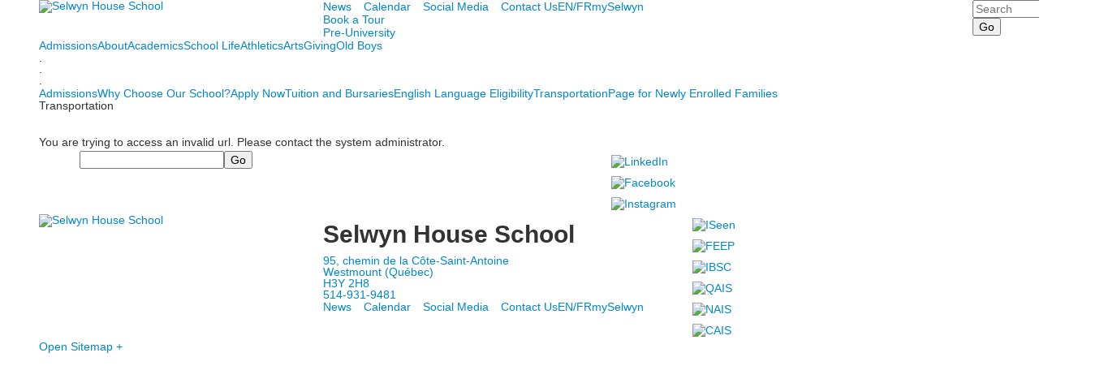

--- FILE ---
content_type: text/html; charset=utf-8
request_url: https://www.selwyn.ca/event-detail?pk=13400287&fromId=266121
body_size: 14268
content:

<!DOCTYPE html>
<html lang="en" class="body externalcrawler">
<head>
    <title>Selwyn House School Event Detail</title>
    <meta charset="utf-8">
    <meta name="viewport" content="width=device-width, initial-scale=1.0">
    
    <link href="https://www.selwyn.ca/event-detail?pk=13400287" rel="canonical" />
        <link rel="apple-touch-icon" href="//bbk12e1-cdn.myschoolcdn.com/242/site/1220/homescreen/HSIcon1.png">
        <link rel="apple-touch-icon" sizes="76x76" href="//bbk12e1-cdn.myschoolcdn.com/242/site/1220/homescreen/HSIcon1.png?w=76">
        <link rel="apple-touch-icon" sizes="120x120" href="//bbk12e1-cdn.myschoolcdn.com/242/site/1220/homescreen/HSIcon1.png?w=120">
        <link rel="apple-touch-icon" sizes="152x152" href="//bbk12e1-cdn.myschoolcdn.com/242/site/1220/homescreen/HSIcon1.png?w=152">
        <link rel="apple-touch-icon" sizes="180x180" href="//bbk12e1-cdn.myschoolcdn.com/242/site/1220/homescreen/HSIcon1.png?w=180">
        <link rel="apple-touch-icon" sizes="192x192" href="//bbk12e1-cdn.myschoolcdn.com/242/site/1220/homescreen/HSIcon1.png?w=192">

    <link href="//fonts.googleapis.com/css?family=Catamaran:200,400,700,900|EB+Garamond" rel="stylesheet"><link rel="stylesheet" type="text/css" href="//libs-w2.myschoolapp.com/bootstrap/2.1.1/css/bootstrap.24col.min.css"/><link rel="stylesheet" type="text/css" href="//libs-w2.myschoolapp.com/jquery-flexslider/2.10/jquery.flexslider-min.css"/><link rel="stylesheet" type="text/css" href="//libs-w2.myschoolapp.com/video/7.4.3/video-js.css"/><link rel="stylesheet" type="text/css" href="//libs-w2.myschoolapp.com/jquery-background-carousel/1.2/background-carousel.css"/><link rel="stylesheet" type="text/css" href="//libs-w2.myschoolapp.com/jquery-jplayer/2.4.1/morning.light/jplayer.morning.light.css"/><link rel="stylesheet" type="text/css" href="//libs-w2.myschoolapp.com/images/jPlayer/p3.morning.light.css"/><link rel="stylesheet" type="text/css" href="//src-e1.myschoolapp.com/2026.01.12.6/minify/page-main.css"/><link rel = "stylesheet" type = "text/css" href = "//bbk12e1-cdn.myschoolcdn.com/ftpimages/242/SiteStyle/1220/SiteStyle134103001547542605.css"/>
    <script type="text/javascript" src="//libs-w2.myschoolapp.com/headJs/1.0.3.cd/head.min.js"></script>
    <script>head.js({"/jquery/3.7.1/jquery-3.7.1.min.js": "//libs-w2.myschoolapp.com/jquery/3.7.1/jquery-3.7.1.min.js"},{"/jquery-migrate/3.4.1/jquery-migrate-3.4.1.min.js": "//libs-w2.myschoolapp.com/jquery-migrate/3.4.1/jquery-migrate-3.4.1.min.js"},{"/p3-fwk/1.1.0/p3-fwk.js": "//libs-w2.myschoolapp.com/p3-fwk/1.1.0/p3-fwk.js"},{"/backbone-validation/backbone-validation-min.js": "//src-e1.myschoolapp.com/2026.01.12.6/src/libs/backbone-validation/backbone-validation-min.js"},{"/jquery-flexslider/2.10/jquery.flexslider-min.js": "//libs-w2.myschoolapp.com/jquery-flexslider/2.10/jquery.flexslider-min.js"},{"/video/7.4.3/video.min.js": "//libs-w2.myschoolapp.com/video/7.4.3/video.min.js"},{"/video/share/1.5/share.video.min.js": "//libs-w2.myschoolapp.com/video/share/1.5/share.video.min.js"},{"/jquery-simplemodal/1.4.5/jquery.simplemodal.1.4.5.min.js": "//libs-w2.myschoolapp.com/jquery-simplemodal/1.4.5/jquery.simplemodal.1.4.5.min.js"},{"/jquery-background-carousel/1.2/jquery.background.carousel.js": "//libs-w2.myschoolapp.com/jquery-background-carousel/1.2/jquery.background.carousel.js"},{"/jquery-jplayer/2.4.1/jquery.jplayer.js": "//libs-w2.myschoolapp.com/jquery-jplayer/2.4.1/jquery.jplayer.js"},{"/jqueryui/1.13.2/jquery-ui.min.js": "//libs-w2.myschoolapp.com/jqueryui/1.13.2/jquery-ui.min.js"},{"/jquery-waitforimages/1.5/jquery.waitforimages.js": "//libs-w2.myschoolapp.com/jquery-waitforimages/1.5/jquery.waitforimages.js"},{"/2026.01.12.6/minify/page-main.js": "//src-e1.myschoolapp.com/2026.01.12.6/minify/page-main.js"}, function() { onMessage.init({"PageTaskId":265065,"PageName":"Event Detail","SiteId":1220,"AppDomain":"https://selwyn.myschoolapp.com","IsLive":true,"SslInd":true,"SslUrl":"https://selwyn.myschoolapp.com/page/event-detail?pk=13400287&fromId=266121&siteId=1220&ssl=1"}, [{"content":"logo","clientid":"content_76769","options":{"AltText":"Selwyn House School","Url":"/","newWindow":false,"LogoImageUrl":"//bbk12e1-cdn.myschoolcdn.com/ftpimages/242/logo/SHLogo.png"},"StyleTypeId":1,"StyleModeId":1},{"content":"menu","clientid":"content_76770","options":{"UrlPrefix":""},"StyleTypeId":2,"StyleModeId":1},{"content":"links","clientid":"content_158839","options":null,"StyleTypeId":1,"StyleModeId":1},{"content":"search","clientid":"content_77557","options":{"DetailPageUrl":"/page/search-results"},"StyleTypeId":1,"StyleModeId":1},{"content":"megamenu","clientid":"content_76772","options":{"UrlPrefix":""},"StyleTypeId":2,"StyleModeId":5},{"content":"text","clientid":"content_1432871","options":null,"StyleTypeId":1,"StyleModeId":1},{"content":"menu","clientid":"content_76780","options":{"ScrollSpy":false,"StartLevel":2,"StartPage":"0","UrlPrefix":""},"StyleTypeId":2,"StyleModeId":1},{"content":"pagetitle","clientid":"content_76779","options":{"UrlPrefix":""},"StyleTypeId":1,"StyleModeId":1},{"content":"menu","clientid":"content_76931","options":{"StartLevel":2,"StartPage":"0","UrlPrefix":""},"StyleTypeId":2,"StyleModeId":1},{"content":"text","clientid":"content_2434791","options":null,"StyleTypeId":1,"StyleModeId":1},{"content":"eventdetail","clientid":"content_1309050","options":null,"StyleTypeId":1,"StyleModeId":1},{"content":"externalvideo","clientid":"content_170393","StyleTypeId":1,"StyleModeId":1},{"content":"search","clientid":"content_76771","options":{"DetailPageUrl":"/page/search-results"},"StyleTypeId":1,"StyleModeId":1},{"content":"links","clientid":"content_76777","options":null,"StyleTypeId":1,"StyleModeId":1},{"content":"logo","clientid":"content_76781","options":{"AltText":"Selwyn House School","Url":"/","newWindow":false,"LogoImageUrl":"//bbk12e1-cdn.myschoolcdn.com/ftpimages/242/logo/SHLogo.png"},"StyleTypeId":1,"StyleModeId":1},{"content":"text","clientid":"content_76782","options":{"HeaderTextOption":"optHeaderText","HeaderText":"Selwyn House School"},"StyleTypeId":1,"StyleModeId":1},{"content":"menu","clientid":"content_76775","options":{"UrlPrefix":""},"StyleTypeId":2,"StyleModeId":1},{"content":"links","clientid":"content_76783","options":null,"StyleTypeId":1,"StyleModeId":1},{"content":"minisitemap","clientid":"content_76773","options":{"UrlPrefix":""},"StyleTypeId":1,"StyleModeId":1},{"content":"menu","clientid":"content_2744","options":{"StartLevel":2,"StartPage":"75683","UrlPrefix":""},"StyleTypeId":2,"StyleModeId":4},{"content":"links","clientid":"content_2747","options":{"HeaderTextOption":"optHeaderText","HeaderText":"","ItemCount":"3"},"StyleTypeId":1,"StyleModeId":1},{"content":"events","clientid":"content_2796","options":{"HeaderTextOption":"optHeaderText","HeaderText":"Upcoming Events","ItemCount":"3","ShowOption":"optShowUpcoming","DetailPageTaskId":265065,"ShowallPageTaskId":265069,"DetailPageUrl":"/page/event-detail","ShowallPageUrl":"/page/calendar","ContentPk":14015},"StyleTypeId":1,"StyleModeId":1},{"content":"menu","clientid":"content_2798","options":{"StartLevel":2,"StartPage":"75684","UrlPrefix":""},"StyleTypeId":2,"StyleModeId":4},{"content":"photo","clientid":"content_2799","options":{"pk":13400287,"IsNewsExpired":false,"GroupName":"2017: About Panel Photo","AlbumId":"650522"},"StyleTypeId":1,"StyleModeId":1},{"content":"text","clientid":"content_2933","options":null,"StyleTypeId":1,"StyleModeId":1},{"content":"menu","clientid":"content_2802","options":{"StartLevel":2,"StartPage":"75685","EndLevel":2,"UrlPrefix":""},"StyleTypeId":2,"StyleModeId":4},{"content":"photo","clientid":"content_2803","options":{"pk":13400287,"IsNewsExpired":false,"GroupName":"2017 EN + FR: Academic Panel > Image","AlbumId":"663181"},"StyleTypeId":1,"StyleModeId":1},{"content":"links","clientid":"content_2805","options":null,"StyleTypeId":1,"StyleModeId":1},{"content":"events","clientid":"content_2808","options":{"HeaderTextOption":"optHeaderText","HeaderText":"","ItemCount":"3","ShowOption":"optShowUpcoming","DetailPageTaskId":265065,"ShowallPageTaskId":268375,"DetailPageUrl":"/page/event-detail","ShowallPageUrl":"/page/calendar/athletic-calendar","ContentPk":3084},"StyleTypeId":1,"StyleModeId":1},{"content":"photo","clientid":"content_2807","options":{"pk":13400287,"IsNewsExpired":false,"GroupName":"2017 EN + FR: Athletic Panel Photo","AlbumId":"688924"},"StyleTypeId":1,"StyleModeId":1},{"content":"menu","clientid":"content_2806","options":{"StartLevel":2,"StartPage":"75687","UrlPrefix":""},"StyleTypeId":2,"StyleModeId":4},{"content":"menu","clientid":"content_2810","options":{"StartLevel":2,"StartPage":"75686","UrlPrefix":""},"StyleTypeId":2,"StyleModeId":4},{"content":"photo","clientid":"content_2811","options":{"pk":13400287,"IsNewsExpired":false,"GroupName":"2017 EN + FR > Student Life Panel photo","AlbumId":"653784"},"StyleTypeId":1,"StyleModeId":1},{"content":"events","clientid":"content_2827","options":{"HeaderTextOption":"optHeaderText","HeaderText":"","ItemCount":"3","ShowOption":"optShowUpcoming","DetailPageTaskId":265065,"ShowallPageTaskId":265069,"DetailPageUrl":"/page/event-detail","ShowallPageUrl":"/page/calendar","ContentPk":3080,"sDate":"20260101","eDate":"20260131"},"StyleTypeId":1,"StyleModeId":1},{"content":"events","clientid":"content_2816","options":{"HeaderTextOption":"optHeaderText","HeaderText":"Upcoming Arts Events","ItemCount":"3","ShowOption":"optShowUpcoming","DetailPageTaskId":265065,"ShowallPageTaskId":265069,"DetailPageUrl":"/page/event-detail","ShowallPageUrl":"/page/calendar","ContentPk":10637},"StyleTypeId":1,"StyleModeId":1},{"content":"photo","clientid":"content_2815","options":{"pk":13400287,"IsNewsExpired":false,"GroupName":"2017 EN + FR > Arts panel Photo","AlbumId":"619625"},"StyleTypeId":1,"StyleModeId":1},{"content":"menu","clientid":"content_2814","options":{"StartLevel":2,"StartPage":"75688","UrlPrefix":""},"StyleTypeId":2,"StyleModeId":4},{"content":"events","clientid":"content_5137","options":{"DetailPageUrl":"/page/event-detail","ShowallPageUrl":"/page/calendar","ContentPk":3085,"sDate":"20260101","eDate":"20260131"},"StyleTypeId":1,"StyleModeId":1},{"content":"menu","clientid":"content_2818","options":{"StartLevel":2,"StartPage":"75689","UrlPrefix":""},"StyleTypeId":2,"StyleModeId":4},{"content":"events","clientid":"content_2824","options":{"HeaderTextOption":"optHeaderText","HeaderText":"","ItemCount":"3","ShowOption":"optShowUpcoming","DetailPageTaskId":265065,"ShowallPageTaskId":265069,"DetailPageUrl":"/page/event-detail","ShowallPageUrl":"/page/calendar","ContentPk":3085,"sDate":"20260101","eDate":"20260131"},"StyleTypeId":1,"StyleModeId":1},{"content":"photo","clientid":"content_2823","options":{"pk":13400287,"IsNewsExpired":false,"GroupName":"2017 EN + FR > Old Boys panel photo","AlbumId":"680727"},"StyleTypeId":1,"StyleModeId":1},{"content":"menu","clientid":"content_2822","options":{"StartLevel":2,"StartPage":"75690","UrlPrefix":""},"StyleTypeId":2,"StyleModeId":4}], [{"Id":76769,"SchoolId":242,"ElementType":1,"SiteStyleId":39989,"ContentTypeId":395,"ContentLabel":"Logo","ContentPk":13844,"ClientId":"content_76769","Options":{"AltText":"Selwyn House School","Url":"/","newWindow":false,"LogoImageUrl":"//bbk12e1-cdn.myschoolcdn.com/ftpimages/242/logo/SHLogo.png"},"Style":{"Id":39989,"StyleTypeId":1,"StyleModeId":1,"ContentTypeId":395,"CssClass":"style-39989","Options":{"Header":{"Visible":false}}},"HasData":true,"FromId":266121,"IsExternalCrawler":true},{"Id":76770,"SchoolId":242,"ElementType":1,"SiteStyleId":39990,"ContentTypeId":389,"ContentLabel":"Menu","ContentPk":2245,"ClientId":"content_76770","Options":{"UrlPrefix":""},"Style":{"Id":39990,"StyleTypeId":2,"StyleModeId":1,"ContentTypeId":389,"CssClass":"style-39990","Options":{"SNI1":{"Visible":false},"SNI2":{"Visible":false},"SNI3":{"Visible":false},"NavMenu":{"Animate":true,"AppearOn":"hover"}}},"HasData":true,"FromId":266121,"IsExternalCrawler":true},{"Id":158839,"SchoolId":242,"ElementType":1,"SiteStyleId":77588,"ContentTypeId":2,"ContentLabel":"Links","ContentPk":53374,"ClientId":"content_158839","Style":{"Id":77588,"StyleTypeId":1,"StyleModeId":1,"ContentTypeId":2,"CssClass":"style-77588","Options":{"Header":{"Visible":false},"SubHeader":{"Visible":false},"CategoryDescription":{"Visible":false},"LinkImage":{"Visible":false},"UrlLink":{"Visible":true},"LongDescription":{"Visible":false}}},"HasData":true,"FromId":266121,"IsExternalCrawler":true},{"Id":77557,"SchoolId":242,"ElementType":1,"SiteStyleId":40185,"ContentTypeId":370,"ContentLabel":"Search","ClientId":"content_77557","Options":{"DetailPageUrl":"/page/search-results"},"Style":{"Id":40185,"StyleTypeId":1,"StyleModeId":1,"ContentTypeId":370,"CssClass":"style-40185","Options":{"Header":{"Visible":false},"Submit":{"Visible":true},"SearchLabel":{"Label":"Search"},"Search":{"Placeholder":"Search"}}},"HasData":true,"FromId":266121,"IsExternalCrawler":true},{"Id":76772,"SchoolId":242,"ElementType":1,"SiteStyleId":39993,"ContentTypeId":429,"ContentLabel":"Mega_Menu","ContentPk":2244,"ClientId":"content_76772","Options":{"UrlPrefix":""},"Style":{"Id":39993,"StyleTypeId":2,"StyleModeId":5,"ContentTypeId":429,"CssClass":"style-39993","Options":{"SNI1":{"Visible":false}}},"HasData":true,"FromId":266121,"PanelIndex":{"75683":785,"75684":797,"75685":798,"75687":799,"75686":800,"75688":801,"75689":802,"75690":803},"IsExternalCrawler":true},{"Id":1432871,"SchoolId":242,"SiteStyleId":0,"ContentTypeId":1,"ContentLabel":"Text","ContentPk":1035284,"ClientId":"content_1432871","Style":{"StyleTypeId":1,"StyleModeId":1,"ContentTypeId":1,"Options":{"Header":{"Visible":true},"Photos":{"Visible":true}}},"HasData":true,"FromId":266121,"IsExternalCrawler":true},{"Id":76780,"SchoolId":242,"ElementType":1,"SiteStyleId":40009,"ContentTypeId":389,"ContentLabel":"Menu","ContentPk":2244,"ClientId":"content_76780","Options":{"ScrollSpy":false,"StartLevel":2,"StartPage":"0","UrlPrefix":""},"Style":{"Id":40009,"StyleTypeId":2,"StyleModeId":1,"ContentTypeId":389,"CssClass":"style-40009","Options":{"SNI1":{"Visible":false},"SNI2":{"Visible":false},"SNI3":{"Visible":false},"NavMenu":{"Animate":true,"AppearOn":"hover"}}},"HasData":true,"FromId":266121,"IsExternalCrawler":true},{"Id":76779,"SchoolId":242,"ElementType":1,"SiteStyleId":40008,"ContentTypeId":66,"ContentLabel":"Page_Title","ClientId":"content_76779","Options":{"UrlPrefix":""},"Style":{"Id":40008,"StyleTypeId":1,"StyleModeId":1,"ContentTypeId":66,"CssClass":"style-40008","Options":{"HeadingGroup":{"Visible":true},"Level1":{"Visible":false},"Level2":{"Visible":true},"Level3":{"Visible":true},"Level4":{"Visible":true},"Level5":{"Visible":true},"Level6":{"Visible":true}}},"HasData":true,"FromId":266121,"IsExternalCrawler":true},{"Id":76931,"SchoolId":242,"ElementType":1,"SiteStyleId":40009,"ContentTypeId":389,"ContentLabel":"Menu","ContentPk":2245,"ClientId":"content_76931","Options":{"StartLevel":2,"StartPage":"0","UrlPrefix":""},"Style":{"Id":40009,"StyleTypeId":2,"StyleModeId":1,"ContentTypeId":389,"CssClass":"style-40009","Options":{"SNI1":{"Visible":false},"SNI2":{"Visible":false},"SNI3":{"Visible":false},"NavMenu":{"Animate":true,"AppearOn":"hover"}}},"FromId":266121,"IsExternalCrawler":true},{"Id":2434791,"SchoolId":242,"SiteStyleId":0,"ContentTypeId":1,"ContentLabel":"Text","ContentPk":669800,"ClientId":"content_2434791","Style":{"StyleTypeId":1,"StyleModeId":1,"ContentTypeId":1,"Options":{"Header":{"Visible":true},"Photos":{"Visible":true}}},"HasData":true,"FromId":266121,"IsExternalCrawler":true},{"Id":1309050,"SchoolId":242,"SiteStyleId":40041,"ContentTypeId":401,"ContentLabel":"Event_Detail","ClientId":"content_1309050","Style":{"Id":40041,"StyleTypeId":1,"StyleModeId":1,"ContentTypeId":401,"CssClass":"style-40041","Options":{"Date":{"Visible":true},"Location":{"Visible":true},"ContactInfo":{"Visible":true},"BriefDescription":{"Visible":true},"Description":{"Visible":true},"BackButton":{"Visible":true},"Register":{"Visible":true}}},"HasData":true,"FromId":266121,"IsExternalCrawler":true},{"Id":170393,"SchoolId":242,"ElementType":1,"SiteStyleId":0,"ContentTypeId":129,"ContentLabel":"External_Video","ClientId":"content_170393","Style":{"StyleTypeId":1,"StyleModeId":1,"ContentTypeId":129,"Options":{"Header":{"Visible":true}}},"HasData":true,"FromId":266121,"IsExternalCrawler":true},{"Id":76771,"SchoolId":242,"ElementType":1,"SiteStyleId":39991,"ContentTypeId":370,"ContentLabel":"Search","ClientId":"content_76771","Options":{"DetailPageUrl":"/page/search-results"},"Style":{"Id":39991,"StyleTypeId":1,"StyleModeId":1,"ContentTypeId":370,"CssClass":"style-39991","Options":{"Header":{"Visible":false},"Submit":{"Visible":true},"SearchLabel":{"Label":"Search"},"Search":{"Placeholder":""}}},"HasData":true,"FromId":266121,"IsExternalCrawler":true},{"Id":76777,"SchoolId":242,"ElementType":1,"SiteStyleId":39992,"ContentTypeId":2,"ContentLabel":"Links","ContentPk":52155,"ClientId":"content_76777","Style":{"Id":39992,"StyleTypeId":1,"StyleModeId":1,"ContentTypeId":2,"CssClass":"style-39992","Options":{"Header":{"Visible":false},"SubHeader":{"Visible":false},"CategoryDescription":{"Visible":false},"LinkImage":{"Visible":true},"UrlLink":{"Visible":false},"LongDescription":{"Visible":false}}},"HasData":true,"FromId":266121,"IsExternalCrawler":true},{"Id":76781,"SchoolId":242,"ElementType":1,"SiteStyleId":39997,"ContentTypeId":395,"ContentLabel":"Logo","ContentPk":13844,"ClientId":"content_76781","Options":{"AltText":"Selwyn House School","Url":"/","newWindow":false,"LogoImageUrl":"//bbk12e1-cdn.myschoolcdn.com/ftpimages/242/logo/SHLogo.png"},"Style":{"Id":39997,"StyleTypeId":1,"StyleModeId":1,"ContentTypeId":395,"CssClass":"style-39997","Options":{"Header":{"Visible":false}}},"HasData":true,"FromId":266121,"IsExternalCrawler":true},{"Id":76782,"SchoolId":242,"ElementType":1,"SiteStyleId":40031,"ContentTypeId":1,"ContentLabel":"Text","ContentPk":312125,"ClientId":"content_76782","Options":{"HeaderTextOption":"optHeaderText","HeaderText":"Selwyn House School"},"Style":{"Id":40031,"StyleTypeId":1,"StyleModeId":1,"ContentTypeId":1,"CssClass":"style-40031","Options":{"Header":{"Visible":true},"Photos":{"Visible":true,"Position":"left"}}},"HasData":true,"FromId":266121,"IsExternalCrawler":true},{"Id":76775,"SchoolId":242,"ElementType":1,"SiteStyleId":40035,"ContentTypeId":389,"ContentLabel":"Menu","ContentPk":2245,"ClientId":"content_76775","Options":{"UrlPrefix":""},"Style":{"Id":40035,"StyleTypeId":2,"StyleModeId":1,"ContentTypeId":389,"CssClass":"style-40035","Options":{"SNI1":{"Visible":false},"SNI2":{"Visible":false},"SNI3":{"Visible":false},"NavMenu":{"Animate":true,"AppearOn":"hover"}}},"HasData":true,"FromId":266121,"IsExternalCrawler":true},{"Id":76783,"SchoolId":242,"ElementType":1,"SiteStyleId":39999,"ContentTypeId":2,"ContentLabel":"Links","ContentPk":52156,"ClientId":"content_76783","Style":{"Id":39999,"StyleTypeId":1,"StyleModeId":1,"ContentTypeId":2,"CssClass":"style-39999","Options":{"Header":{"Visible":false},"SubHeader":{"Visible":false},"CategoryDescription":{"Visible":false},"LinkImage":{"Visible":true},"UrlLink":{"Visible":false},"LongDescription":{"Visible":false}}},"HasData":true,"FromId":266121,"IsExternalCrawler":true},{"Id":76773,"SchoolId":242,"ElementType":1,"SiteStyleId":40000,"ContentTypeId":394,"ContentLabel":"Mini_Sitemap","ContentPk":2244,"ClientId":"content_76773","Options":{"UrlPrefix":""},"Style":{"Id":40000,"StyleTypeId":1,"StyleModeId":1,"ContentTypeId":394,"CssClass":"style-40000","Options":{"Hide":false,"MiniSitemapButton":{"Visible":true},"MiniSitemapOpen":{"Visible":true,"Label":"Open Sitemap +"},"MiniSitemapClose":{"Visible":true,"Label":"Close Sitemap -"}}},"HasData":true,"FromId":266121,"IsExternalCrawler":true},{"Id":2744,"SchoolId":242,"ElementType":2,"SiteStyleId":39995,"ContentTypeId":389,"ContentLabel":"Menu","ContentPk":2244,"ClientId":"content_2744","Options":{"StartLevel":2,"StartPage":"75683","UrlPrefix":""},"Style":{"Id":39995,"StyleTypeId":2,"StyleModeId":4,"ContentTypeId":389,"CssClass":"style-39995","Options":{"SNI1":{"Visible":false},"SNI2":{"Visible":false},"SNI3":{"Visible":false},"NavMenu":{"Animate":true,"AppearOn":"hover"}}},"HasData":true,"FromId":266121,"IsExternalCrawler":true},{"Id":2747,"SchoolId":242,"ElementType":2,"SiteStyleId":40134,"ContentTypeId":2,"ContentLabel":"Links","ContentPk":52168,"ClientId":"content_2747","Options":{"HeaderTextOption":"optHeaderText","HeaderText":"","ItemCount":"3"},"Style":{"Id":40134,"StyleTypeId":1,"StyleModeId":1,"ContentTypeId":2,"CssClass":"style-40134","Options":{"Header":{"Visible":false},"SubHeader":{"Visible":false},"CategoryDescription":{"Visible":false},"LinkImage":{"Visible":false},"UrlLink":{"Visible":true},"LongDescription":{"Visible":false}}},"HasData":true,"FromId":266121,"IsExternalCrawler":true},{"Id":2796,"SchoolId":242,"ElementType":2,"SiteStyleId":39994,"ContentTypeId":5,"ContentLabel":"Events","ContentPk":14015,"ClientId":"content_2796","Options":{"HeaderTextOption":"optHeaderText","HeaderText":"Upcoming Events","ItemCount":"3","ShowOption":"optShowUpcoming","DetailPageTaskId":265065,"ShowallPageTaskId":265069,"DetailPageUrl":"/page/event-detail","ShowallPageUrl":"/page/calendar","ContentPk":14015},"Style":{"Id":39994,"StyleTypeId":1,"StyleModeId":1,"ContentTypeId":5,"CssClass":"style-39994","Options":{"Header":{"Visible":true},"TitleLink":{"Visible":true},"BriefDescription":{"Visible":false},"Location":{"Visible":true},"ContactInfo":{"Visible":true},"Date":{"Visible":true},"ReadMore":{"Visible":false},"Register":{"Visible":true},"ViewAllEvents":{"Visible":true},"DateIcon":{"Visible":true}}},"FromId":266121,"IsExternalCrawler":true},{"Id":2798,"SchoolId":242,"ElementType":2,"SiteStyleId":39995,"ContentTypeId":389,"ContentLabel":"Menu","ContentPk":2244,"ClientId":"content_2798","Options":{"StartLevel":2,"StartPage":"75684","UrlPrefix":""},"Style":{"Id":39995,"StyleTypeId":2,"StyleModeId":4,"ContentTypeId":389,"CssClass":"style-39995","Options":{"SNI1":{"Visible":false},"SNI2":{"Visible":false},"SNI3":{"Visible":false},"NavMenu":{"Animate":true,"AppearOn":"hover"}}},"HasData":true,"FromId":266121,"IsExternalCrawler":true},{"Id":2799,"SchoolId":242,"ElementType":2,"SiteStyleId":40526,"ContentTypeId":31,"ContentLabel":"Photo","ContentPk":105060,"ClientId":"content_2799","Options":{"pk":13400287,"IsNewsExpired":false,"GroupName":"2017: About Panel Photo","AlbumId":"650522"},"Style":{"Id":40526,"StyleTypeId":1,"StyleModeId":1,"ContentTypeId":31,"CssClass":"style-40526","Options":{"Header":{"Visible":true},"Title":{"Visible":false},"Caption":{"Visible":false},"LongDescription":{"Visible":false},"AlbumSelect":{"Visible":true},"AlbumName":{"Visible":false}}},"HasData":true,"FromId":266121,"IsExternalCrawler":true},{"Id":2933,"SchoolId":242,"ElementType":2,"SiteStyleId":39994,"ContentTypeId":1,"ContentLabel":"Text","ContentPk":369680,"ClientId":"content_2933","Style":{"Id":39994,"StyleTypeId":1,"StyleModeId":1,"ContentTypeId":1,"CssClass":"style-39994","Options":{"Header":{"Visible":true},"Photos":{"Visible":true}}},"HasData":true,"FromId":266121,"IsExternalCrawler":true},{"Id":2802,"SchoolId":242,"ElementType":2,"SiteStyleId":39995,"ContentTypeId":389,"ContentLabel":"Menu","ContentPk":2244,"ClientId":"content_2802","Options":{"StartLevel":2,"StartPage":"75685","EndLevel":2,"UrlPrefix":""},"Style":{"Id":39995,"StyleTypeId":2,"StyleModeId":4,"ContentTypeId":389,"CssClass":"style-39995","Options":{"SNI1":{"Visible":false},"SNI2":{"Visible":false},"SNI3":{"Visible":false},"NavMenu":{"Animate":true,"AppearOn":"hover"}}},"HasData":true,"FromId":266121,"IsExternalCrawler":true},{"Id":2803,"SchoolId":242,"ElementType":2,"SiteStyleId":40526,"ContentTypeId":31,"ContentLabel":"Photo","ContentPk":106501,"ClientId":"content_2803","Options":{"pk":13400287,"IsNewsExpired":false,"GroupName":"2017 EN + FR: Academic Panel > Image","AlbumId":"663181"},"Style":{"Id":40526,"StyleTypeId":1,"StyleModeId":1,"ContentTypeId":31,"CssClass":"style-40526","Options":{"Header":{"Visible":true},"Title":{"Visible":false},"Caption":{"Visible":false},"LongDescription":{"Visible":false},"AlbumSelect":{"Visible":true},"AlbumName":{"Visible":false}}},"HasData":true,"FromId":266121,"IsExternalCrawler":true},{"Id":2805,"SchoolId":242,"ElementType":2,"SiteStyleId":40134,"ContentTypeId":2,"ContentLabel":"Links","ContentPk":52981,"ClientId":"content_2805","Style":{"Id":40134,"StyleTypeId":1,"StyleModeId":1,"ContentTypeId":2,"CssClass":"style-40134","Options":{"Header":{"Visible":false},"SubHeader":{"Visible":false},"CategoryDescription":{"Visible":false},"LinkImage":{"Visible":false},"UrlLink":{"Visible":true},"LongDescription":{"Visible":false}}},"HasData":true,"FromId":266121,"IsExternalCrawler":true},{"Id":2808,"SchoolId":242,"ElementType":2,"SiteStyleId":39994,"ContentTypeId":5,"ContentLabel":"Events","ContentPk":3084,"ClientId":"content_2808","Options":{"HeaderTextOption":"optHeaderText","HeaderText":"","ItemCount":"3","ShowOption":"optShowUpcoming","DetailPageTaskId":265065,"ShowallPageTaskId":268375,"DetailPageUrl":"/page/event-detail","ShowallPageUrl":"/page/calendar/athletic-calendar","ContentPk":3084},"Style":{"Id":39994,"StyleTypeId":1,"StyleModeId":1,"ContentTypeId":5,"CssClass":"style-39994","Options":{"Header":{"Visible":true},"TitleLink":{"Visible":true},"BriefDescription":{"Visible":false},"Location":{"Visible":true},"ContactInfo":{"Visible":true},"Date":{"Visible":true},"ReadMore":{"Visible":false},"Register":{"Visible":true},"ViewAllEvents":{"Visible":true},"DateIcon":{"Visible":true}}},"FromId":266121,"IsExternalCrawler":true},{"Id":2807,"SchoolId":242,"ElementType":2,"SiteStyleId":40526,"ContentTypeId":31,"ContentLabel":"Photo","ContentPk":105599,"ClientId":"content_2807","Options":{"pk":13400287,"IsNewsExpired":false,"GroupName":"2017 EN + FR: Athletic Panel Photo","AlbumId":"688924"},"Style":{"Id":40526,"StyleTypeId":1,"StyleModeId":1,"ContentTypeId":31,"CssClass":"style-40526","Options":{"Header":{"Visible":true},"Title":{"Visible":false},"Caption":{"Visible":false},"LongDescription":{"Visible":false},"AlbumSelect":{"Visible":true},"AlbumName":{"Visible":false}}},"HasData":true,"FromId":266121,"IsExternalCrawler":true},{"Id":2806,"SchoolId":242,"ElementType":2,"SiteStyleId":41399,"ContentTypeId":389,"ContentLabel":"Menu","ContentPk":2244,"ClientId":"content_2806","Options":{"StartLevel":2,"StartPage":"75687","UrlPrefix":""},"Style":{"Id":41399,"StyleTypeId":2,"StyleModeId":4,"ContentTypeId":389,"CssClass":"style-41399","Options":{"SNI1":{"Visible":false},"SNI2":{"Visible":true},"SNI3":{"Visible":false},"NavMenu":{"Animate":true,"AppearOn":"hover"}}},"HasData":true,"FromId":266121,"IsExternalCrawler":true},{"Id":2810,"SchoolId":242,"ElementType":2,"SiteStyleId":39995,"ContentTypeId":389,"ContentLabel":"Menu","ContentPk":2244,"ClientId":"content_2810","Options":{"StartLevel":2,"StartPage":"75686","UrlPrefix":""},"Style":{"Id":39995,"StyleTypeId":2,"StyleModeId":4,"ContentTypeId":389,"CssClass":"style-39995","Options":{"SNI1":{"Visible":false},"SNI2":{"Visible":false},"SNI3":{"Visible":false},"NavMenu":{"Animate":true,"AppearOn":"hover"}}},"HasData":true,"FromId":266121,"IsExternalCrawler":true},{"Id":2811,"SchoolId":242,"ElementType":2,"SiteStyleId":40526,"ContentTypeId":31,"ContentLabel":"Photo","ContentPk":105583,"ClientId":"content_2811","Options":{"pk":13400287,"IsNewsExpired":false,"GroupName":"2017 EN + FR > Student Life Panel photo","AlbumId":"653784"},"Style":{"Id":40526,"StyleTypeId":1,"StyleModeId":1,"ContentTypeId":31,"CssClass":"style-40526","Options":{"Header":{"Visible":true},"Title":{"Visible":false},"Caption":{"Visible":false},"LongDescription":{"Visible":false},"AlbumSelect":{"Visible":true},"AlbumName":{"Visible":false}}},"HasData":true,"FromId":266121,"IsExternalCrawler":true},{"Id":2827,"SchoolId":242,"ElementType":2,"SiteStyleId":39994,"ContentTypeId":5,"ContentLabel":"Events","ContentPk":3080,"ClientId":"content_2827","Options":{"HeaderTextOption":"optHeaderText","HeaderText":"","ItemCount":"3","ShowOption":"optShowUpcoming","DetailPageTaskId":265065,"ShowallPageTaskId":265069,"DetailPageUrl":"/page/event-detail","ShowallPageUrl":"/page/calendar","ContentPk":3080,"sDate":"20260101","eDate":"20260131"},"Style":{"Id":39994,"StyleTypeId":1,"StyleModeId":1,"ContentTypeId":5,"CssClass":"style-39994","Options":{"Header":{"Visible":true},"TitleLink":{"Visible":true},"BriefDescription":{"Visible":false},"Location":{"Visible":true},"ContactInfo":{"Visible":true},"Date":{"Visible":true},"ReadMore":{"Visible":false},"Register":{"Visible":true},"ViewAllEvents":{"Visible":true},"DateIcon":{"Visible":true}}},"HasData":true,"FromId":266121,"IsExternalCrawler":true},{"Id":2816,"SchoolId":242,"ElementType":2,"SiteStyleId":39994,"ContentTypeId":5,"ContentLabel":"Events","ContentPk":10637,"ClientId":"content_2816","Options":{"HeaderTextOption":"optHeaderText","HeaderText":"Upcoming Arts Events","ItemCount":"3","ShowOption":"optShowUpcoming","DetailPageTaskId":265065,"ShowallPageTaskId":265069,"DetailPageUrl":"/page/event-detail","ShowallPageUrl":"/page/calendar","ContentPk":10637},"Style":{"Id":39994,"StyleTypeId":1,"StyleModeId":1,"ContentTypeId":5,"CssClass":"style-39994","Options":{"Header":{"Visible":true},"TitleLink":{"Visible":true},"BriefDescription":{"Visible":false},"Location":{"Visible":true},"ContactInfo":{"Visible":true},"Date":{"Visible":true},"ReadMore":{"Visible":false},"Register":{"Visible":true},"ViewAllEvents":{"Visible":true},"DateIcon":{"Visible":true}}},"FromId":266121,"IsExternalCrawler":true},{"Id":2815,"SchoolId":242,"ElementType":2,"SiteStyleId":40526,"ContentTypeId":31,"ContentLabel":"Photo","ContentPk":103934,"ClientId":"content_2815","Options":{"pk":13400287,"IsNewsExpired":false,"GroupName":"2017 EN + FR > Arts panel Photo","AlbumId":"619625"},"Style":{"Id":40526,"StyleTypeId":1,"StyleModeId":1,"ContentTypeId":31,"CssClass":"style-40526","Options":{"Header":{"Visible":true},"Title":{"Visible":false},"Caption":{"Visible":false},"LongDescription":{"Visible":false},"AlbumSelect":{"Visible":true},"AlbumName":{"Visible":false}}},"HasData":true,"FromId":266121,"IsExternalCrawler":true},{"Id":2814,"SchoolId":242,"ElementType":2,"SiteStyleId":41399,"ContentTypeId":389,"ContentLabel":"Menu","ContentPk":2244,"ClientId":"content_2814","Options":{"StartLevel":2,"StartPage":"75688","UrlPrefix":""},"Style":{"Id":41399,"StyleTypeId":2,"StyleModeId":4,"ContentTypeId":389,"CssClass":"style-41399","Options":{"SNI1":{"Visible":false},"SNI2":{"Visible":true},"SNI3":{"Visible":false},"NavMenu":{"Animate":true,"AppearOn":"hover"}}},"HasData":true,"FromId":266121,"IsExternalCrawler":true},{"Id":5137,"SchoolId":242,"ElementType":2,"SiteStyleId":39994,"ContentTypeId":5,"ContentLabel":"Events","ContentPk":3085,"ClientId":"content_5137","Options":{"DetailPageUrl":"/page/event-detail","ShowallPageUrl":"/page/calendar","ContentPk":3085,"sDate":"20260101","eDate":"20260131"},"Style":{"Id":39994,"StyleTypeId":1,"StyleModeId":1,"ContentTypeId":5,"CssClass":"style-39994","Options":{"Header":{"Visible":true},"TitleLink":{"Visible":true},"BriefDescription":{"Visible":false},"Location":{"Visible":true},"ContactInfo":{"Visible":true},"Date":{"Visible":true},"ReadMore":{"Visible":false},"Register":{"Visible":true},"ViewAllEvents":{"Visible":true},"DateIcon":{"Visible":true}}},"HasData":true,"FromId":266121,"IsExternalCrawler":true},{"Id":2818,"SchoolId":242,"ElementType":2,"SiteStyleId":41399,"ContentTypeId":389,"ContentLabel":"Menu","ContentPk":2244,"ClientId":"content_2818","Options":{"StartLevel":2,"StartPage":"75689","UrlPrefix":""},"Style":{"Id":41399,"StyleTypeId":2,"StyleModeId":4,"ContentTypeId":389,"CssClass":"style-41399","Options":{"SNI1":{"Visible":false},"SNI2":{"Visible":true},"SNI3":{"Visible":false},"NavMenu":{"Animate":true,"AppearOn":"hover"}}},"HasData":true,"FromId":266121,"IsExternalCrawler":true},{"Id":2824,"SchoolId":242,"ElementType":2,"SiteStyleId":39994,"ContentTypeId":5,"ContentLabel":"Events","ContentPk":3085,"ClientId":"content_2824","Options":{"HeaderTextOption":"optHeaderText","HeaderText":"","ItemCount":"3","ShowOption":"optShowUpcoming","DetailPageTaskId":265065,"ShowallPageTaskId":265069,"DetailPageUrl":"/page/event-detail","ShowallPageUrl":"/page/calendar","ContentPk":3085,"sDate":"20260101","eDate":"20260131"},"Style":{"Id":39994,"StyleTypeId":1,"StyleModeId":1,"ContentTypeId":5,"CssClass":"style-39994","Options":{"Header":{"Visible":true},"TitleLink":{"Visible":true},"BriefDescription":{"Visible":false},"Location":{"Visible":true},"ContactInfo":{"Visible":true},"Date":{"Visible":true},"ReadMore":{"Visible":false},"Register":{"Visible":true},"ViewAllEvents":{"Visible":true},"DateIcon":{"Visible":true}}},"HasData":true,"FromId":266121,"IsExternalCrawler":true},{"Id":2823,"SchoolId":242,"ElementType":2,"SiteStyleId":40526,"ContentTypeId":31,"ContentLabel":"Photo","ContentPk":105582,"ClientId":"content_2823","Options":{"pk":13400287,"IsNewsExpired":false,"GroupName":"2017 EN + FR > Old Boys panel photo","AlbumId":"680727"},"Style":{"Id":40526,"StyleTypeId":1,"StyleModeId":1,"ContentTypeId":31,"CssClass":"style-40526","Options":{"Header":{"Visible":true},"Title":{"Visible":false},"Caption":{"Visible":false},"LongDescription":{"Visible":false},"AlbumSelect":{"Visible":true},"AlbumName":{"Visible":false}}},"HasData":true,"FromId":266121,"IsExternalCrawler":true},{"Id":2822,"SchoolId":242,"ElementType":2,"SiteStyleId":41399,"ContentTypeId":389,"ContentLabel":"Menu","ContentPk":2244,"ClientId":"content_2822","Options":{"StartLevel":2,"StartPage":"75690","UrlPrefix":""},"Style":{"Id":41399,"StyleTypeId":2,"StyleModeId":4,"ContentTypeId":389,"CssClass":"style-41399","Options":{"SNI1":{"Visible":false},"SNI2":{"Visible":true},"SNI3":{"Visible":false},"NavMenu":{"Animate":true,"AppearOn":"hover"}}},"HasData":true,"FromId":266121,"IsExternalCrawler":true}], [{"FilePathTypeId":2,"Description":"Fastly CDN1","Url":"//cdn.media910.whipplehill.net","BaseUrl":"cdn.media910.whipplehill.net","VideoDefaultInd":false,"DefaultInd":false,"InsertDate":null,"LastModifyDate":null,"LastModifyUserId":null,"vendor_external_id":null},{"FilePathTypeId":3,"Description":"Fastly CDN2 (Amazon Cloud)","Url":"//media.cdn.whipplehill.net","BaseUrl":"media.cdn.whipplehill.net","VideoDefaultInd":false,"DefaultInd":false,"InsertDate":null,"LastModifyDate":null,"LastModifyUserId":null,"vendor_external_id":null},{"FilePathTypeId":4,"Description":"Photon","Url":"//images.myschoolcdn.com","BaseUrl":"images.myschoolcdn.com","VideoDefaultInd":false,"DefaultInd":false,"InsertDate":null,"LastModifyDate":null,"LastModifyUserId":null,"vendor_external_id":null},{"FilePathTypeId":5,"Description":"Common","Url":"//common-e1.myschoolapp.com","BaseUrl":"common-e1.myschoolapp.com","VideoDefaultInd":false,"DefaultInd":false,"InsertDate":null,"LastModifyDate":null,"LastModifyUserId":null,"vendor_external_id":null},{"FilePathTypeId":6,"Description":"Photon East 1","Url":"//bbk12e1-cdn.myschoolcdn.com","BaseUrl":"bbk12e1-cdn.myschoolcdn.com","VideoDefaultInd":false,"DefaultInd":false,"InsertDate":null,"LastModifyDate":null,"LastModifyUserId":null,"vendor_external_id":null},{"FilePathTypeId":7,"Description":"Default","Url":"//bbk12e1-cdn.myschoolcdn.com","BaseUrl":"bbk12e1-cdn.myschoolcdn.com","VideoDefaultInd":false,"DefaultInd":true,"InsertDate":null,"LastModifyDate":null,"LastModifyUserId":null,"vendor_external_id":null},{"FilePathTypeId":8,"Description":"Stage Initial Photon","Url":"//dto-si-media.myschoolcdn.com","BaseUrl":"dto-si-media.myschoolcdn.com","VideoDefaultInd":false,"DefaultInd":false,"InsertDate":null,"LastModifyDate":null,"LastModifyUserId":null,"vendor_external_id":null},{"FilePathTypeId":9,"Description":"SF Video","Url":"//s3.amazonaws.com/dto-e1-sf-video-01","BaseUrl":"s3.amazonaws.com/dto-e1-sf-video-01","VideoDefaultInd":false,"DefaultInd":false,"InsertDate":null,"LastModifyDate":null,"LastModifyUserId":null,"vendor_external_id":null},{"FilePathTypeId":10,"Description":"SI Video","Url":"//s3.amazonaws.com/dto-e1-si-video-01","BaseUrl":"s3.amazonaws.com/dto-e1-si-video-01","VideoDefaultInd":false,"DefaultInd":false,"InsertDate":null,"LastModifyDate":null,"LastModifyUserId":null,"vendor_external_id":null},{"FilePathTypeId":11,"Description":"Production Video","Url":"//video-e1.myschoolcdn.com","BaseUrl":"video-e1.myschoolcdn.com","VideoDefaultInd":true,"DefaultInd":false,"InsertDate":null,"LastModifyDate":null,"LastModifyUserId":null,"vendor_external_id":null},{"FilePathTypeId":12,"Description":"Stage File Photon","Url":"//dto-sf-media.myschoolcdn.com","BaseUrl":"dto-sf-media.myschoolcdn.com","VideoDefaultInd":false,"DefaultInd":false,"InsertDate":null,"LastModifyDate":null,"LastModifyUserId":null,"vendor_external_id":null},{"FilePathTypeId":13,"Description":"Libraries","Url":"//libs-w2.myschoolapp.com","BaseUrl":"libs-w2.myschoolapp.com","VideoDefaultInd":false,"DefaultInd":false,"InsertDate":null,"LastModifyDate":null,"LastModifyUserId":null,"vendor_external_id":null},{"FilePathTypeId":14,"Description":"DTO Temp S3","Url":"//s3.amazonaws.com/k12-uploadtmp-e1-01","BaseUrl":"s3.amazonaws.com/k12-uploadtmp-e1-01","VideoDefaultInd":false,"DefaultInd":false,"InsertDate":null,"LastModifyDate":null,"LastModifyUserId":null,"vendor_external_id":null},{"FilePathTypeId":15,"Description":"Prod Temp S3","Url":"//s3.amazonaws.com/dto-uploadtmp-e1-01","BaseUrl":"s3.amazonaws.com/dto-uploadtmp-e1-01","VideoDefaultInd":false,"DefaultInd":false,"InsertDate":null,"LastModifyDate":null,"LastModifyUserId":null,"vendor_external_id":null},{"FilePathTypeId":16,"Description":"Source","Url":"//src-e1.myschoolapp.com","BaseUrl":"src-e1.myschoolapp.com","VideoDefaultInd":false,"DefaultInd":false,"InsertDate":null,"LastModifyDate":null,"LastModifyUserId":null,"vendor_external_id":null}]); });</script>

    <!-- Google tag (gtag.js) -->
<script async src="https://www.googletagmanager.com/gtag/js?id=G-F98SHYRTP5"></script>
<script>
  window.dataLayer = window.dataLayer || [];
  function gtag(){dataLayer.push(arguments);}
  gtag('js', new Date());

  gtag('config', 'G-F98SHYRTP5');
</script>

<!-- Google tag (gtag.js) -->
<script async src="https://www.googletagmanager.com/gtag/js?id=AW-10777264425"></script>
<script>
  window.dataLayer = window.dataLayer || [];
  function gtag(){dataLayer.push(arguments);}
  gtag('js', new Date());

  gtag('config', 'AW-10777264425');
</script>


</head>
<body class="body style-39986" >


<script>
  window.addEventListener('load', function(){
    if(window.location.pathname === "/admissions/admissions"){
gtag('event', 'conversion', {'send_to': 'AW-10777264425/Yu_JCOSzgOcYEKmCgJMo'});
    }
  });
</script>

<script>
  window.addEventListener('load', function(){
    if(window.location.pathname === "/academics/pre-university"){
gtag('event', 'conversion', {'send_to': 'AW-10777264425/QDjwCLK3gOcYEKmCgJMo'});
    }
  });
</script><div class="layout" id="layout_7564"><div class="region layout-region" id="layout_region_0"><div class="container">
<div class="style-39988 layout-row row"><div class="first-col layout-col span7 col"><div class="layout-block style-39989 clearfix" data-cid="395" id="content_76769"><div class="content logo">


<div class="content-wrap">
        <a href="/">
			<img src="//bbk12e1-cdn.myschoolcdn.com/ftpimages/242/logo/SHLogo.png" alt='Selwyn House School'>
		</a>
</div></div></div></div><div class="layout-col span16 col"><div class="hidden-tablet hidden-phone layout-block style-39990 clearfix" data-cid="389" id="content_76770"><div class="content menu">

	<nav aria-label="Omni Menu" class=" nav-menu menu-animate-true menu-action-hover menu-type-horizontal menu-direction-down">
		<ul class="menu-container level1">
					<li class="menu-item menu-item-75780 l1-item level-1  has-sub-menu ">
			
			<a href="/news">
				News
			</a>

				<div class="submenu submenu-75780 level2">
					<ul>
								<li class="menu-item menu-item-78817 l2-item level-2  ">
			
			<a href="//www.selwyn.ca/page/news">
				School News
			</a>

		</li>
		<li class="menu-item menu-item-78816 l2-item level-2  ">
			
			<a href="/news/athletic-news">
				Athletic News
			</a>

		</li>
		<li class="menu-item menu-item-78752 l2-item level-2  ">
			
			<a href="/news/old-boys-news">
				Old Boys&#39; News
			</a>

		</li>

					</ul>
					<div class="padding"></div>
				</div>
		</li>
		<li class="menu-item menu-item-75781 l1-item level-1  has-sub-menu ">
			
			<a href="/calendar">
				Calendar
			</a>

				<div class="submenu submenu-75781 level2">
					<ul>
								<li class="menu-item menu-item-78824 l2-item level-2  ">
			
			<a href="//www.selwyn.ca/page/calendar">
				School Calendar
			</a>

		</li>
		<li class="menu-item menu-item-78258 l2-item level-2  ">
			
			<a href="/calendar/athletic-calendar">
				Athletic Calendar
			</a>

		</li>
		<li class="menu-item menu-item-93528 l2-item level-2  ">
			
			<a href="//www.selwyn.ca/page/school-life/food-services">
				Lunch Menus
			</a>

		</li>

					</ul>
					<div class="padding"></div>
				</div>
		</li>
		<li class="menu-item menu-item-93584 l1-item level-1  has-sub-menu ">
			
			<a href="https://www.facebook.com/SelwynHouseSchool/">
				Social Media
			</a>

				<div class="submenu submenu-93584 level2">
					<ul>
								<li class="menu-item menu-item-93544 l2-item level-2  ">
			
			<a href="https://www.facebook.com/SelwynHouseSchool/" target="_blank">
				Facebook
			</a>

		</li>
		<li class="menu-item menu-item-93585 l2-item level-2  ">
			
			<a href="https://www.instagram.com/selwynhouseschool" target="_blank">
				Instagram
			</a>

		</li>
		<li class="menu-item menu-item-122085 l2-item level-2  ">
			
			<a href="https://www.instagram.com/shsgryphons/">
				SHS Gryphons
			</a>

		</li>

					</ul>
					<div class="padding"></div>
				</div>
		</li>
		<li class="menu-item menu-item-75693 l1-item level-1  ">
			
			<a href="//www.selwyn.ca/page/about/contact-us">
				Contact Us
			</a>

		</li>
		<li class="menu-item menu-item-75692 l1-item level-1  ">
			
			<a href="//www.selwyn.ca/page/page-principale">
				EN/FR
			</a>

		</li>
		<li class="menu-item menu-item-76115 l1-item level-1  ">
			
			<a href="https://selwyn.myschoolapp.com/app/#login">
				mySelwyn
			</a>

		</li>

		</ul>
	</nav>

</div></div><div class="layout-block style-77588 clearfix" data-cid="2" id="content_158839"><div class="content links">

    <div class="content-wrap">

        <ul class="no-bullets">
    <li class="group">

            <a class="custom-title links-urllink" href="//www.selwyn.ca/page/admissions/admissions">Book a Tour</a>
            </li>
    <li class="group">

            <a class="custom-title links-urllink" href="//www.selwyn.ca/page/academics/pre-university">Pre-University</a>
            </li>
        </ul>
    </div>


</div></div></div><div class="last-col layout-col span1 col"><div class="layout-block style-40185 clearfix" data-cid="370" id="content_77557"><div class="content search">
<form class="table searchresults-control" method="get" action="/page/search-results">
	<div class="content-wrap search">
		<label class="element-invisible screen-reader-text search-label" for="site-search-box">Search</label>
		
			<input id="site-search-box" type="text" name="q" placeholder="Search" class="search-box search-text default-text" autocomplete="off"><input value="Go" type="submit" class="button submit-button">
	</div>
</form></div></div></div></div></div></div><div class="region layout-region" id="layout_region_1"><div class="container">
<div class="style-40033 layout-row row"><div class="last-col first-col layout-col span24 col"><div class="layout-block style-39993 clearfix" data-cid="429" id="content_76772"><div class="content megamenu">


	<nav aria-label="Main Menu" class=" nav-menu menu-animate-false menu-action-hover menu-type-mega menu-direction-down ">
		<ul class="menu-container mega-level1">
					<li tabindex="1" class="mega-menu-item menu-item menu-item-75683 l1-item level-1  has-sub-menu  active">

			<a tabindex="-1" href="/admissions">
				Admissions
			</a>


					<div class="mega-menu-panel mega-menu-panel-75683 ">
						<div class="mega-menu-panel-inner mega-menu-panel-inner-75683 ">
							<div class="panel">
<div class="panel-row row-fluid"><div class="first-col panel-col span7 col"><div class="hidden-tablet hidden-phone panel-block style-39995 clearfix" data-cid="389" id="content_2744"><div class="content menu">

    <nav class=" nav-menu menu-animate-true menu-action-hover menu-type-vertical menu-direction-left">
        <ul class="menu-container level1">
            		<li class="menu-item menu-item-108558 l1-item level-2  ">

            <a href="/admissions/admissions">
			Admissions
			</a>

		</li>
		<li class="menu-item menu-item-76389 l1-item level-2  ">

            <a href="/admissions/why-choose-our-school">
			Why Choose Our School?
			</a>

		</li>
		<li class="menu-item menu-item-76390 l1-item level-2  ">

            <a href="/admissions/apply-now">
			Apply Now
			</a>

		</li>
		<li class="menu-item menu-item-76392 l1-item level-2  ">

            <a href="/admissions/tuition-and-bursaries">
			Tuition and Bursaries
			</a>

		</li>
		<li class="menu-item menu-item-78961 l1-item level-2  ">

            <a href="/admissions/english-language-eligibility">
			English Language Eligibility
			</a>

		</li>
		<li class="menu-item menu-item-76394 l1-item level-2   active">

            <a href="/admissions/transportation">
			Transportation
			</a>

		</li>
		<li class="menu-item menu-item-81752 l1-item level-2  ">

            <a href="/admissions/page-for-newly-enrolled-families">
			Page for Newly Enrolled Families
			</a>

		</li>

        </ul>
    </nav>

</div></div></div><div class="panel-col offset1 span8 col"><div class="panel-block style-40134 clearfix" data-cid="2" id="content_2747"><div class="content links">

    <div class="content-wrap">

        <ul class="no-bullets">
    <li class="group">

            <a class="custom-title links-urllink" href="//www.selwyn.ca/page/admissions/apply-now">Apply Now</a>
            </li>
        </ul>
    </div>


</div></div></div><div class="last-col panel-col offset1 span7 col"></div></div></div>

						</div>
					</div>

		</li>
		<li tabindex="1" class="mega-menu-item menu-item menu-item-75684 l1-item level-1  has-sub-menu ">

			<a tabindex="-1" href="/about">
				About
			</a>


					<div class="mega-menu-panel mega-menu-panel-75684 ">
						<div class="mega-menu-panel-inner mega-menu-panel-inner-75684 ">
							<div class="panel">
<div class="panel-row row-fluid"><div class="first-col panel-col span7 col"><div class="hidden-tablet hidden-phone panel-block style-39995 clearfix" data-cid="389" id="content_2798"><div class="content menu">

    <nav class=" nav-menu menu-animate-true menu-action-hover menu-type-vertical menu-direction-left">
        <ul class="menu-container level1">
            		<li class="menu-item menu-item-76398 l1-item level-2  ">

            <a href="/about/educational-philosophy">
			Educational Philosophy
			</a>

		</li>
		<li class="menu-item menu-item-111990 l1-item level-2  ">

            <a href="/about/strategic-plan">
			Strategic Plan
			</a>

		</li>
		<li class="menu-item menu-item-76399 l1-item level-2  ">

            <a href="/about/our-story">
			Our Story
			</a>

		</li>
		<li class="menu-item menu-item-107503 l1-item level-2  has-sub-menu ">

            <a href="/about/parent-student-handbook">
			Parent-Student Handbook
			</a>

				<div class="submenu submenu-107503 level2">
					<ul>
								<li class="menu-item menu-item-93124 l2-item level-3  ">

            <a href="/about/parent-student-handbook/selwyn-house-policies">
			Selwyn House Policies
			</a>

		</li>

					</ul>
					<div class="padding"></div>
				</div>
		</li>
		<li class="menu-item menu-item-76400 l1-item level-2  ">

            <a href="/about/governance">
			Governance
			</a>

		</li>
		<li class="menu-item menu-item-76397 l1-item level-2  ">

            <a href="/about/headmaster">
			Headmaster
			</a>

		</li>
		<li class="menu-item menu-item-80432 l1-item level-2  ">

            <a href="/about/staff--faculty">
			Staff &amp; Faculty
			</a>

		</li>
		<li class="menu-item menu-item-77582 l1-item level-2  ">

            <a href="/about/sustainability">
			Sustainability
			</a>

		</li>
		<li class="menu-item menu-item-76402 l1-item level-2  ">

            <a href="/about/career-opportunities">
			Career Opportunities
			</a>

		</li>
		<li class="menu-item menu-item-76403 l1-item level-2  ">

            <a href="/about/contact-us">
			Contact Us
			</a>

		</li>

        </ul>
    </nav>

</div></div></div><div class="panel-col offset1 span7 col"><div class="panel-block style-40526 clearfix" data-cid="31" id="content_2799"><div class="content photo">

        <div class="content-wrap">

            <ul class="slides photo no-bullets album-list">
                        <li class="album">
                            <ul class="photo-list">
                                    <li class="group">
                                        <figure>


                                            <div class="resp-photo" data-caption="" data-title="">
                                                <img class="resp-image" src="//bbk12e1-cdn.myschoolcdn.com/242/photo/orig_photo650522_12927568.png?w=1920" alt="">
                                            </div>


                                        </figure>
                                    </li>
                            </ul>
                        </li>
            </ul>
        </div>
</div></div></div><div class="last-col panel-col offset1 span8 col"><div class="panel-block style-39994 clearfix" data-cid="1" id="content_2933"><div class="content text">

	<div class="content-wrap">
		<h2 class="h2-style ">Selwyn House School</h2>
<h4 class="h4-style "><span>95,&#160;chemin de la C&#244;te-Saint-Antoine</span><br><span>Westmount (Qu&#233;bec)&#160;</span><br><span>H3Y 2H8</span><br>514-931-9481</h4>
	</div>

  </div></div></div></div></div>

						</div>
					</div>

		</li>
		<li tabindex="1" class="mega-menu-item menu-item menu-item-75685 l1-item level-1  has-sub-menu ">

			<a tabindex="-1" href="/academics">
				Academics
			</a>


					<div class="mega-menu-panel mega-menu-panel-75685 ">
						<div class="mega-menu-panel-inner mega-menu-panel-inner-75685 ">
							<div class="panel">
<div class="panel-row row-fluid"><div class="first-col panel-col span7 col"><div class="hidden-tablet hidden-phone panel-block style-39995 clearfix" data-cid="389" id="content_2802"><div class="content menu">

    <nav class=" nav-menu menu-animate-true menu-action-hover menu-type-vertical menu-direction-left">
        <ul class="menu-container level1">
            		<li class="menu-item menu-item-76404 l1-item level-2  ">

            <a href="/academics/academic-excellence">
			Academic Excellence
			</a>

		</li>
		<li class="menu-item menu-item-114194 l1-item level-2  ">

            <a href="/academics/kindergarten">
			Kindergarten
			</a>

		</li>
		<li class="menu-item menu-item-76405 l1-item level-2  ">

            <a href="/academics/elementary-school">
			Elementary School
			</a>

		</li>
		<li class="menu-item menu-item-76406 l1-item level-2  ">

            <a href="/academics/middle-school">
			Middle School
			</a>

		</li>
		<li class="menu-item menu-item-76407 l1-item level-2  ">

            <a href="/academics/senior-school">
			Senior School
			</a>

		</li>
		<li class="menu-item menu-item-113779 l1-item level-2  ">

            <a href="/academics/pre-university">
			Pre-University
			</a>

		</li>
		<li class="menu-item menu-item-93312 l1-item level-2  ">

            <a href="/academics/college-and-university-advising">
			College and University Advising
			</a>

		</li>
		<li class="menu-item menu-item-118733 l1-item level-2  ">

            <a href="/academics/department-of-student-wellness">
			Department of Student Wellness
			</a>

		</li>
		<li class="menu-item menu-item-76408 l1-item level-2  ">

            <a href="/academics/student-success-centre">
			Student Success Centre
			</a>

		</li>
		<li class="menu-item menu-item-78128 l1-item level-2  ">

            <a href="/academics/outdoor-education">
			Outdoor Education
			</a>

		</li>
		<li class="menu-item menu-item-76409 l1-item level-2  ">

            <a href="/academics/wanstall-library">
			Wanstall Library
			</a>

		</li>
		<li class="menu-item menu-item-76410 l1-item level-2  ">

            <a href="/academics/technology">
			Technology
			</a>

		</li>

        </ul>
    </nav>

</div></div></div><div class="panel-col offset1 span7 col"><div class="panel-block style-40526 clearfix" data-cid="31" id="content_2803"><div class="content photo">

        <div class="content-wrap">

            <ul class="slides photo no-bullets album-list">
                        <li class="album">
                            <ul class="photo-list">
                                    <li class="group">
                                        <figure>


                                            <div class="resp-photo" data-caption="" data-title="">
                                                <img class="resp-image" src="//bbk12e1-cdn.myschoolcdn.com/242/photo/orig_photo663181_7683843.jpg?w=1920" alt="">
                                            </div>


                                        </figure>
                                    </li>
                            </ul>
                        </li>
            </ul>
        </div>
</div></div></div><div class="last-col panel-col offset1 span8 col"><div class="panel-block style-40134 clearfix" data-cid="2" id="content_2805"><div class="content links">

    <div class="content-wrap">

        <ul class="no-bullets">
    <li class="group">

            <a class="custom-title links-urllink" href="//www.selwyn.ca/page/academics/elementary-school/elementary-school-weekly-update">Elementary School Updates</a>
            </li>
    <li class="group">

            <a class="custom-title links-urllink" href="//www.selwyn.ca/page/academics/middle-school/middle-school-weekly-update">Middle School Updates</a>
            </li>
    <li class="group">

            <a class="custom-title links-urllink" href="//www.selwyn.ca/page/academics/senior-school/senior-school-weekly-update">Senior School Updates</a>
            </li>
        </ul>
    </div>


</div></div></div></div></div>

						</div>
					</div>

		</li>
		<li tabindex="1" class="mega-menu-item menu-item menu-item-75686 l1-item level-1  has-sub-menu ">

			<a tabindex="-1" href="/school-life">
				School Life
			</a>


					<div class="mega-menu-panel mega-menu-panel-75686 ">
						<div class="mega-menu-panel-inner mega-menu-panel-inner-75686 ">
							<div class="panel">
<div class="panel-row row-fluid"><div class="first-col panel-col span7 col"><div class="hidden-tablet hidden-phone panel-block style-39995 clearfix" data-cid="389" id="content_2810"><div class="content menu">

    <nav class=" nav-menu menu-animate-true menu-action-hover menu-type-vertical menu-direction-left">
        <ul class="menu-container level1">
            		<li class="menu-item menu-item-76411 l1-item level-2  has-sub-menu ">

            <a href="/school-life/experiential-education">
			Experiential Education
			</a>

				<div class="submenu submenu-76411 level2">
					<ul>
								<li class="menu-item menu-item-93313 l2-item level-3  ">

            <a href="/school-life/experiential-education/student-leadership">
			Student Leadership
			</a>

		</li>
		<li class="menu-item menu-item-95324 l2-item level-3  ">

            <a href="/school-life/experiential-education/the-duke-of-edinburghs-award">
			The Duke of Edinburgh&#39;s Award
			</a>

		</li>
		<li class="menu-item menu-item-93314 l2-item level-3  ">

            <a href="/school-life/experiential-education/community-engagement">
			Community Engagement
			</a>

		</li>

					</ul>
					<div class="padding"></div>
				</div>
		</li>
		<li class="menu-item menu-item-78938 l1-item level-2  ">

            <a href="/school-life/counsellor">
			Counsellor
			</a>

		</li>
		<li class="menu-item menu-item-76440 l1-item level-2  ">

            <a href="/school-life/after-school-program">
			After-School Program
			</a>

		</li>
		<li class="menu-item menu-item-119747 l1-item level-2  ">

            <a href="http://www.argyleshop.ca">
			Argyle Shop
			</a>

		</li>
		<li class="menu-item menu-item-76417 l1-item level-2  has-sub-menu ">

            <a href="/school-life/parent-volunteer-association">
			Parent Volunteer Association
			</a>

				<div class="submenu submenu-76417 level2">
					<ul>
								<li class="menu-item menu-item-114219 l2-item level-3  ">

            <a href="/school-life/parent-volunteer-association/pva-calendar">
			PVA Calendar
			</a>

		</li>

					</ul>
					<div class="padding"></div>
				</div>
		</li>
		<li class="menu-item menu-item-78617 l1-item level-2  ">

            <a href="/school-life/food-services">
			Food Services
			</a>

		</li>
		<li class="menu-item menu-item-76415 l1-item level-2  ">

            <a href="/school-life/camps">
			Camps
			</a>

		</li>
		<li class="menu-item menu-item-117913 l1-item level-2  ">

            <a href="/school-life/complaint-procedure">
			Complaint Procedure
			</a>

		</li>

        </ul>
    </nav>

</div></div></div><div class="panel-col offset1 span8 col"><div class="panel-block style-40526 clearfix" data-cid="31" id="content_2811"><div class="content photo">

        <div class="content-wrap">

            <ul class="slides photo no-bullets album-list">
                        <li class="album">
                            <ul class="photo-list">
                                    <li class="group">
                                        <figure>


                                            <div class="resp-photo" data-caption="" data-title="">
                                                <img class="resp-image" src="//bbk12e1-cdn.myschoolcdn.com/242/photo/orig_photo653784_7579539.JPG?w=1920" alt="">
                                            </div>


                                        </figure>
                                    </li>
                            </ul>
                        </li>
            </ul>
        </div>
</div></div></div><div class="last-col panel-col offset1 span7 col"><div class="panel-block style-39994 clearfix" data-cid="5" id="content_2827"><div class="content events">
    <div class="content-wrap">
        <h3 class="h3-style element-invisible">List of 3 events.</h3>
        <ul class="no-bullets">
                <li class="group">
                        <div class="date-icon">
                            <div class="month-name">Jan</div>
                            <div class="day-number">15</div>
                        </div>
        
                    <div class="event-detail ">

                        		<h4 class="h4-style event-title">
            <a href="/page/event-detail?pk=15750848&amp;fromId=266121">Grade 9-1 Outdoor Ed Trip: North Of Wild.  </a>
        </h4>

        
                        <time>
        <span class="start-date">1/15/2026</span>

                <span class="date-sep">to</span>
            <span class="end-date">1/17/2026</span>

</time>


                        

                                    <div class="location">
                Arundel Nature and Science Centre.
            </div>


                        

                        

                        

                    </div>
                </li>		
                <li class="group">
                        <div class="date-icon">
                            <div class="month-name">Jan</div>
                            <div class="day-number">17</div>
                        </div>
        
                    <div class="event-detail ">

                        		<h4 class="h4-style event-title">
            <a href="/page/event-detail?pk=15750852&amp;fromId=266121">CSSHL at Lake Placid</a>
        </h4>

        
                        <time>
        <span class="start-date">1/17/2026</span>

                <span class="date-sep">to</span>
            <span class="end-date">1/19/2026</span>

</time>


                        

                        

                        

                        

                        

                    </div>
                </li>		
                <li class="group">
                        <div class="date-icon">
                            <div class="month-name">Jan</div>
                            <div class="day-number">17</div>
                        </div>
        
                    <div class="event-detail ">

                        		<h4 class="h4-style event-title">
            <a href="/page/event-detail?pk=17002065&amp;fromId=266121">ES Additional Weekend Rehearsal for Elementary School Play</a>
        </h4>

        
                        <time>
            <span class="start-time">8:00 AM</span>

                <span class="date-sep">to</span>
            <span class="end-time">1:30 PM</span>

</time>


                        

                        

                        

                        

                        

                    </div>
                </li>		
        </ul>
            <a class="button view-all" href="/page/calendar?sDate=20260101&eDate=20260131&ec=0_3080">
                    View All Events
            </a>
    </div>


</div></div></div></div></div>

						</div>
					</div>

		</li>
		<li tabindex="1" class="mega-menu-item menu-item menu-item-75687 l1-item level-1  has-sub-menu ">

			<a tabindex="-1" href="/athletics">
				Athletics
			</a>


					<div class="mega-menu-panel mega-menu-panel-75687 ">
						<div class="mega-menu-panel-inner mega-menu-panel-inner-75687 ">
							<div class="panel">
<div class="panel-row row-fluid"><div class="first-col panel-col span7 col"></div><div class="panel-col offset1 span8 col"><div class="panel-block style-40526 clearfix" data-cid="31" id="content_2807"><div class="content photo">

        <div class="content-wrap">

            <ul class="slides photo no-bullets album-list">
                        <li class="album">
                            <ul class="photo-list">
                                    <li class="group">
                                        <figure>


                                            <div class="resp-photo" data-caption="" data-title="">
                                                <img class="resp-image" src="//bbk12e1-cdn.myschoolcdn.com/242/photo/orig_photo688924_11562213.jpg?" alt="">
                                            </div>


                                        </figure>
                                    </li>
                            </ul>
                        </li>
            </ul>
        </div>
</div></div></div><div class="last-col panel-col offset1 span7 col"><div class="hidden-tablet hidden-phone panel-block style-41399 clearfix" data-cid="389" id="content_2806"><div class="content menu">

    <nav class=" nav-menu menu-animate-true menu-action-hover menu-type-vertical menu-direction-left">
        <ul class="menu-container level1">
            		<li class="menu-item menu-item-76419 l1-item level-2  ">

            <a href="/athletics/gryphons---athletics">
			Gryphons - Athletics
			</a>

		</li>
		<li class="menu-item menu-item-121222 l1-item level-2  ">

            <a href="//www.selwyn.ca/page/calendar/athletic-calendar">
			Athletic Calendar
			</a>

		</li>
		<li class="menu-item menu-item-76420 l1-item level-2  ">

            <a href="/athletics/teams--schedules">
			Teams &amp; Schedules
			</a>

		</li>
		<li class="menu-item menu-item-117620 l1-item level-2  ">

            <a href="/athletics/intramurals">
			Intramurals
			</a>

		</li>
		<li class="menu-item menu-item-76421 l1-item level-2  ">

            <a href="/athletics/hall-of-fame">
			Hall of Fame
			</a>

		</li>
		<li class="menu-item menu-item-76423 l1-item level-2  ">

            <a href="/athletics/athletic-therapy">
			Athletic Therapy
			</a>

		</li>
		<li class="menu-item menu-item-119927 l1-item level-2  ">

            <a href="/athletics/csshl-hockey">
			CSSHL Hockey
			</a>

		</li>

        </ul>
    </nav>

</div></div></div></div></div>

						</div>
					</div>

		</li>
		<li tabindex="1" class="mega-menu-item menu-item menu-item-75688 l1-item level-1  has-sub-menu ">

			<a tabindex="-1" href="/arts">
				Arts
			</a>


					<div class="mega-menu-panel mega-menu-panel-75688 ">
						<div class="mega-menu-panel-inner mega-menu-panel-inner-75688 ">
							<div class="panel">
<div class="panel-row row-fluid"><div class="first-col panel-col span7 col"></div><div class="panel-col offset1 span8 col"><div class="panel-block style-40526 clearfix" data-cid="31" id="content_2815"><div class="content photo">

        <div class="content-wrap">

            <ul class="slides photo no-bullets album-list">
                        <li class="album">
                            <ul class="photo-list">
                                    <li class="group">
                                        <figure>


                                            <div class="resp-photo" data-caption="" data-title="">
                                                <img class="resp-image" src="//bbk12e1-cdn.myschoolcdn.com/242/photo/orig_photo619625_11050748.jpg?" alt="">
                                            </div>


                                        </figure>
                                    </li>
                            </ul>
                        </li>
            </ul>
        </div>
</div></div></div><div class="last-col panel-col offset1 span7 col"><div class="hidden-tablet hidden-phone panel-block style-41399 clearfix" data-cid="389" id="content_2814"><div class="content menu">

    <nav class=" nav-menu menu-animate-true menu-action-hover menu-type-vertical menu-direction-left">
        <ul class="menu-container level1">
            		<li class="menu-item menu-item-76425 l1-item level-2  ">

            <a href="/arts/visual-arts">
			Visual Arts
			</a>

		</li>
		<li class="menu-item menu-item-76428 l1-item level-2  ">

            <a href="/arts/music">
			Music
			</a>

		</li>
		<li class="menu-item menu-item-76426 l1-item level-2  ">

            <a href="/arts/digital-arts">
			Digital Arts
			</a>

		</li>
		<li class="menu-item menu-item-76427 l1-item level-2  ">

            <a href="/arts/drama">
			Drama
			</a>

		</li>
		<li class="menu-item menu-item-109690 l1-item level-2  ">

            <a href="/arts/future-selwyn">
			Future Selwyn
			</a>

		</li>

        </ul>
    </nav>

</div></div></div></div></div>

						</div>
					</div>

		</li>
		<li tabindex="1" class="mega-menu-item menu-item menu-item-75689 l1-item level-1  has-sub-menu ">

			<a tabindex="-1" href="/giving">
				Giving
			</a>


					<div class="mega-menu-panel mega-menu-panel-75689 ">
						<div class="mega-menu-panel-inner mega-menu-panel-inner-75689 ">
							<div class="panel">
<div class="panel-row row-fluid"><div class="first-col panel-col offset1 span9 col"><div class="panel-block style-39994 clearfix" data-cid="5" id="content_5137"><div class="content events">
    <div class="content-wrap">
        <h3 class="h3-style element-invisible">List of 4 events.</h3>
        <ul class="no-bullets">
                <li class="group">
                        <div class="date-icon">
                            <div class="month-name">Jan</div>
                            <div class="day-number">21</div>
                        </div>
        
                    <div class="event-detail ">

                        		<h4 class="h4-style event-title">
            <a href="/page/event-detail?pk=16807956&amp;fromId=266121">22nd Annual Old Boys' Colin No Memorial Basketball Classic</a>
        </h4>

        
                        <time>
            <span class="start-time">6:30 PM</span>

                <span class="date-sep">to</span>
            <span class="end-time">9:00 PM</span>

</time>


                        

                                    <div class="location">
                Macaulay Gym
            </div>


                        

                                <div class="registration">    
                    <a rel="nofollow" class="style-no-select" href="https://selwyn.myschoolapp.com/page/event-detail?pk=16807956&amp;siteId=1220&amp;register=55122&amp;ssl=1&amp;fromId=266121">Register</a>
            </div>


                        

                    </div>
                </li>		
                <li class="group">
                        <div class="date-icon">
                            <div class="month-name">May</div>
                            <div class="day-number">25</div>
                        </div>
        
                    <div class="event-detail ">

                        		<h4 class="h4-style event-title">
            <a href="/page/event-detail?pk=15752151&amp;fromId=266121">28th Annual Old Boys’ & Friends Golf Tournament </a>
        </h4>

        
                        <time>
        <span class="start-date">5/25/2026</span>


</time>


                        

                        

                        

                        

                        

                    </div>
                </li>		
                <li class="group">
                        <div class="date-icon">
                            <div class="month-name">Jun</div>
                            <div class="day-number">5</div>
                        </div>
        
                    <div class="event-detail ">

                        		<h4 class="h4-style event-title">
            <a href="/page/event-detail?pk=15752228&amp;fromId=266121">22nd Old Boys’ & Friends Tennis Tournament TBC 5:30 Practice-6:00 pm Play- 7:00 pm Dinner</a>
        </h4>

        
                        <time>
        <span class="start-date">6/5/2026</span>


</time>


                        

                        

                        

                        

                        

                    </div>
                </li>		
                <li class="group">
                        <div class="date-icon">
                            <div class="month-name">Jun</div>
                            <div class="day-number">17</div>
                        </div>
        
                    <div class="event-detail ">

                        		<h4 class="h4-style event-title">
            <a href="/page/event-detail?pk=15752240&amp;fromId=266121">Grade 11 Graduation Ceremony and OBA Induction Tie presentation</a>
        </h4>

        
                        <time>
        <span class="start-date">6/17/2026</span>


</time>


                        

                                    <div class="location">
                Coristine Hall
            </div>


                        

                        

                        

                    </div>
                </li>		
        </ul>
            <a class="button view-all" href="/page/calendar?sDate=20260101&eDate=20260131&ec=0_3085">
                    View All Events
            </a>
    </div>


</div></div></div><div class="panel-col span8 col"></div><div class="last-col panel-col span6 col"><div class="hidden-tablet hidden-phone panel-block style-41399 clearfix" data-cid="389" id="content_2818"><div class="content menu">

    <nav class=" nav-menu menu-animate-true menu-action-hover menu-type-vertical menu-direction-left">
        <ul class="menu-container level1">
            		<li class="menu-item menu-item-109992 l1-item level-2  has-sub-menu ">

            <a href="/giving/giving">
			Giving
			</a>

				<div class="submenu submenu-109992 level2">
					<ul>
								<li class="menu-item menu-item-103096 l2-item level-3  ">

            <a href="/giving/giving/meet-our-donors">
			Meet our Donors
			</a>

		</li>

					</ul>
					<div class="padding"></div>
				</div>
		</li>
		<li class="menu-item menu-item-121178 l1-item level-2  ">

            <a href="/giving/annual-giving-campaign">
			Annual Giving Campaign
			</a>

		</li>
		<li class="menu-item menu-item-103094 l1-item level-2  ">

            <a href="/giving/capital-campaign">
			Capital Campaign
			</a>

		</li>
		<li class="menu-item menu-item-121184 l1-item level-2  ">

            <a href="/giving/endowment">
			Endowment
			</a>

		</li>
		<li class="menu-item menu-item-103083 l1-item level-2  ">

            <a href="/giving/ways-to-give">
			Ways to Give
			</a>

		</li>

        </ul>
    </nav>

</div></div></div></div></div>

						</div>
					</div>

		</li>
		<li tabindex="1" class="mega-menu-item menu-item menu-item-75690 l1-item level-1  has-sub-menu ">

			<a tabindex="-1" href="/old-boys">
				Old Boys
			</a>


					<div class="mega-menu-panel mega-menu-panel-75690 ">
						<div class="mega-menu-panel-inner mega-menu-panel-inner-75690 ">
							<div class="panel">
<div class="panel-row row-fluid"><div class="first-col panel-col span7 col"><div class="panel-block style-39994 clearfix" data-cid="5" id="content_2824"><div class="content events">
    <div class="content-wrap">
        <h3 class="h3-style element-invisible">List of 3 events.</h3>
        <ul class="no-bullets">
                <li class="group">
                        <div class="date-icon">
                            <div class="month-name">Jan</div>
                            <div class="day-number">21</div>
                        </div>
        
                    <div class="event-detail ">

                        		<h4 class="h4-style event-title">
            <a href="/page/event-detail?pk=16807956&amp;fromId=266121">22nd Annual Old Boys' Colin No Memorial Basketball Classic</a>
        </h4>

        
                        <time>
            <span class="start-time">6:30 PM</span>

                <span class="date-sep">to</span>
            <span class="end-time">9:00 PM</span>

</time>


                        

                                    <div class="location">
                Macaulay Gym
            </div>


                        

                                <div class="registration">    
                    <a rel="nofollow" class="style-no-select" href="https://selwyn.myschoolapp.com/page/event-detail?pk=16807956&amp;siteId=1220&amp;register=55122&amp;ssl=1&amp;fromId=266121">Register</a>
            </div>


                        

                    </div>
                </li>		
                <li class="group">
                        <div class="date-icon">
                            <div class="month-name">May</div>
                            <div class="day-number">25</div>
                        </div>
        
                    <div class="event-detail ">

                        		<h4 class="h4-style event-title">
            <a href="/page/event-detail?pk=15752151&amp;fromId=266121">28th Annual Old Boys’ & Friends Golf Tournament </a>
        </h4>

        
                        <time>
        <span class="start-date">5/25/2026</span>


</time>


                        

                        

                        

                        

                        

                    </div>
                </li>		
                <li class="group">
                        <div class="date-icon">
                            <div class="month-name">Jun</div>
                            <div class="day-number">5</div>
                        </div>
        
                    <div class="event-detail ">

                        		<h4 class="h4-style event-title">
            <a href="/page/event-detail?pk=15752228&amp;fromId=266121">22nd Old Boys’ & Friends Tennis Tournament TBC 5:30 Practice-6:00 pm Play- 7:00 pm Dinner</a>
        </h4>

        
                        <time>
        <span class="start-date">6/5/2026</span>


</time>


                        

                        

                        

                        

                        

                    </div>
                </li>		
        </ul>
            <a class="button view-all" href="/page/calendar?sDate=20260101&eDate=20260131&ec=0_3085">
                    View All Events
            </a>
    </div>


</div></div></div><div class="panel-col offset1 span8 col"><div class="panel-block style-40526 clearfix" data-cid="31" id="content_2823"><div class="content photo">

        <div class="content-wrap">

            <ul class="slides photo no-bullets album-list">
                        <li class="album">
                            <ul class="photo-list">
                                    <li class="group">
                                        <figure>


                                            <div class="resp-photo" data-caption="" data-title="">
                                                <img class="resp-image" src="//bbk12e1-cdn.myschoolcdn.com/242/photo/orig_photo680727_11051228.JPG?" alt="">
                                            </div>


                                        </figure>
                                    </li>
                            </ul>
                        </li>
            </ul>
        </div>
</div></div></div><div class="last-col panel-col offset1 span7 col"><div class="hidden-tablet hidden-phone panel-block style-41399 clearfix" data-cid="389" id="content_2822"><div class="content menu">

    <nav class=" nav-menu menu-animate-true menu-action-hover menu-type-vertical menu-direction-left">
        <ul class="menu-container level1">
            		<li class="menu-item menu-item-76432 l1-item level-2  ">

            <a href="/old-boys/old-boys-association">
			Old Boys&#39; Association
			</a>

		</li>
		<li class="menu-item menu-item-76434 l1-item level-2  ">

            <a href="/old-boys/old-boys-news">
			Old Boys&#39; News
			</a>

		</li>
		<li class="menu-item menu-item-76435 l1-item level-2  has-sub-menu ">

            <a href="/old-boys/events">
			Events
			</a>

				<div class="submenu submenu-76435 level2">
					<ul>
								<li class="menu-item menu-item-120809 l2-item level-3  ">

            <a href="/old-boys/events/old-boys-wednesday-night-pickup-basketball-league">
			Old Boys&#39; Wednesday Night Pickup Basketball League
			</a>

		</li>

					</ul>
					<div class="padding"></div>
				</div>
		</li>
		<li class="menu-item menu-item-121488 l1-item level-2  has-sub-menu ">

            <a href="/old-boys/selwyn-house-golf-tournament-2026">
			Selwyn House Golf Tournament 2026
			</a>

				<div class="submenu submenu-121488 level2">
					<ul>
								<li class="menu-item menu-item-122081 l2-item level-3  ">

            <a href="/old-boys/selwyn-house-golf-tournament-2026/golf-day-details-and-registration">
			Golf Day Details and Registration
			</a>

		</li>
		<li class="menu-item menu-item-122077 l2-item level-3  ">

            <a href="/old-boys/selwyn-house-golf-tournament-2026/golf-sponsorships-and-donations">
			Golf Sponsorships &amp; Donations
			</a>

		</li>
		<li class="menu-item menu-item-122078 l2-item level-3  ">

            <a href="/old-boys/selwyn-house-golf-tournament-2026/impact-of-your-support">
			Impact of your Support
			</a>

		</li>

					</ul>
					<div class="padding"></div>
				</div>
		</li>
		<li class="menu-item menu-item-110800 l1-item level-2  ">

            <a href="//www.selwyn.ca/page/athletics/hall-of-fame" target="_blank">
			Hall of Fame
			</a>

		</li>

        </ul>
    </nav>

</div></div></div></div></div>

						</div>
					</div>

		</li>

		</ul>
	</nav>

</div></div></div></div><div class="style-39987 layout-row row"><div class="last-col first-col layout-col span24 col"><div class="layout-block clearfix" data-cid="390" id="content_76778"><div class="layout_block_76778 region page-region" id="page_region_96131">
<div class="page-row row"><div class="last-col first-col page-col span24 col"><div class="page-block clearfix" data-cid="1" id="content_1432871"><div class="content text">

	<div class="content-wrap">
		.<br>.<br>.
	</div>

  </div></div></div></div></div></div></div></div><div class="layout-row row"><div class="last-col first-col layout-col span24 col"></div></div></div></div><div class="region layout-region" id="layout_region_2"><div class="container">
<div class="style-40007 layout-row row"><div class="last-col first-col layout-col span24 col"><div class="hidden-tablet hidden-phone layout-block style-40009 clearfix" data-cid="389" id="content_76780"><div class="content menu">

	<nav aria-label="Main Menu" class=" nav-menu menu-animate-true menu-action-hover menu-type-horizontal menu-direction-down">
		<ul class="menu-container level1">
					<li class="menu-item menu-item-108558 l1-item level-2  ">
			
			<a href="/admissions/admissions">
				Admissions
			</a>

		</li>
		<li class="menu-item menu-item-76389 l1-item level-2  ">
			
			<a href="/admissions/why-choose-our-school">
				Why Choose Our School?
			</a>

		</li>
		<li class="menu-item menu-item-76390 l1-item level-2  ">
			
			<a href="/admissions/apply-now">
				Apply Now
			</a>

		</li>
		<li class="menu-item menu-item-76392 l1-item level-2  ">
			
			<a href="/admissions/tuition-and-bursaries">
				Tuition and Bursaries
			</a>

		</li>
		<li class="menu-item menu-item-78961 l1-item level-2  ">
			
			<a href="/admissions/english-language-eligibility">
				English Language Eligibility
			</a>

		</li>
		<li class="menu-item menu-item-76394 l1-item level-2   active">
			
			<a href="/admissions/transportation">
				Transportation
			</a>

		</li>
		<li class="menu-item menu-item-81752 l1-item level-2  ">
			
			<a href="/admissions/page-for-newly-enrolled-families">
				Page for Newly Enrolled Families
			</a>

		</li>

		</ul>
	</nav>

</div></div><div class="layout-block style-40008 clearfix" data-cid="66" id="content_76779"><div class="content pagetitle">
    <hgroup class="page-title">
        <div class='page-title page-title-level-2'>Transportation</div>
    </hgroup>

</div></div><div class="layout-block clearfix" data-cid="390" id="content_76774"><div class="layout_block_76774 region page-region" id="page_region_96343">
<div class="page-row row"><div class="last-col first-col page-col span24 col"><div class="page-block clearfix" data-cid="1" id="content_2434791"><div class="content text">

	<div class="content-wrap">
		<br><br>
	</div>

  </div></div><div class="page-block style-40041 clearfix" data-cid="401" id="content_1309050"><div class="content eventdetail"><div class="content-wrap">
    You are trying to access an invalid url. Please contact the system administrator.
</div>
</div></div></div></div></div></div><div class="layout-block clearfix" data-cid="129" id="content_170393"><div class="content externalvideo">

    <div class="content-wrap">
	    <!-- Google tag (gtag.js) - Google Analytics -->
<script async="" src="https://www.googletagmanager.com/gtag/js?id=UA-47384251-1">
</script>
<script>
  window.dataLayer = window.dataLayer || [];
  function gtag(){dataLayer.push(arguments);}
  gtag('js', new Date());

  gtag('config', 'UA-47384251-1');
</script>
    </div>
</div></div></div></div><div class="layout-row row"><div class="last-col first-col layout-col span24 col"></div></div></div></div><div class="region layout-region" id="layout_region_3"><div class="container">
<div class="style-40032 layout-row row"><div class="first-col layout-col offset1 span9 col"><div class="layout-block style-39991 clearfix" data-cid="370" id="content_76771"><div class="content search">
<form class="table searchresults-control" method="get" action="/page/search-results">
	<div class="content-wrap search">
		<label class="element-invisible screen-reader-text search-label" for="site-search-box">Search</label>
		
			<input id="site-search-box" type="text" name="q" placeholder="" class="search-box search-text default-text" autocomplete="off"><input value="Go" type="submit" class="button submit-button">
	</div>
</form></div></div></div><div class="last-col layout-col offset4 span9 col"><div class="layout-block style-39992 clearfix" data-cid="2" id="content_76777"><div class="content links">

    <div class="content-wrap">

        <ul class="no-bullets">
    <li class="group">
                <a href="https://www.linkedin.com/school/selwyn-house-school/" class="custom-link-photo style-no-select links-imglink">
                        <img src="//bbk12e1-cdn.myschoolcdn.com/ftpimages/242/link/large_link4085405_164499.png" class="link-image" alt="LinkedIn">
                </a>

            </li>
    <li class="group">
                <a href="https://www.facebook.com/SelwynHouseSchool/" class="custom-link-photo style-no-select links-imglink" target='_blank'>
                        <img src="//bbk12e1-cdn.myschoolcdn.com/ftpimages/242/link/large_link954619_81974.png" class="link-image" alt="Facebook">
                </a>

            </li>
    <li class="group">
                <a href="https://www.instagram.com/selwynhouseschool/" class="custom-link-photo style-no-select links-imglink" target='_blank'>
                        <img src="//bbk12e1-cdn.myschoolcdn.com/ftpimages/242/link/large_link954658_81976.png" class="link-image" alt="Instagram">
                </a>

            </li>
        </ul>
    </div>


</div></div></div></div></div></div><div class="region layout-region" id="layout_region_4"><div class="container">
<div class="layout-row row"><div class="first-col layout-col span6 col"><div class="layout-block style-39997 clearfix" data-cid="395" id="content_76781"><div class="content logo">


<div class="content-wrap">
        <a href="/">
			<img src="//bbk12e1-cdn.myschoolcdn.com/ftpimages/242/logo/SHLogo.png" alt='Selwyn House School'>
		</a>
</div></div></div></div><div class="layout-col offset1 span9 col"><div class="layout-block style-40031 clearfix" data-cid="1" id="content_76782"><div class="content text">

			<h2 class="h2-style">Selwyn House School</h2>
	<div class="content-wrap">
		<a href="https://www.google.com/maps/dir/Current+Location/95+Chemin+de+la+Cote+Saint+Antone+Westmount+QC+H3Y+2H8">95, chemin de la C&#244;te-Saint-Antoine</a><br><a href="https://www.google.com/maps/dir/Current+Location/95+Chemin+de+la+Cote+Saint+Antone+Westmount+QC+H3Y+2H8">Westmount (Qu&#233;bec)</a><br><a href="https://www.google.com/maps/dir/Current+Location/95+Chemin+de+la+Cote+Saint+Antone+Westmount+QC+H3Y+2H8">H3Y 2H8</a><br><a href="tel:5149319481">514-931-9481</a>
	</div>

  </div></div><div class="hidden-tablet hidden-phone layout-block style-40035 clearfix" data-cid="389" id="content_76775"><div class="content menu">

	<nav aria-label="Omni Menu" class=" nav-menu menu-animate-true menu-action-hover menu-type-horizontal menu-direction-down">
		<ul class="menu-container level1">
					<li class="menu-item menu-item-75780 l1-item level-1  has-sub-menu ">
			
			<a href="/news">
				News
			</a>

				<div class="submenu submenu-75780 level2">
					<ul>
								<li class="menu-item menu-item-78817 l2-item level-2  ">
			
			<a href="//www.selwyn.ca/page/news">
				School News
			</a>

		</li>
		<li class="menu-item menu-item-78816 l2-item level-2  ">
			
			<a href="/news/athletic-news">
				Athletic News
			</a>

		</li>
		<li class="menu-item menu-item-78752 l2-item level-2  ">
			
			<a href="/news/old-boys-news">
				Old Boys&#39; News
			</a>

		</li>

					</ul>
					<div class="padding"></div>
				</div>
		</li>
		<li class="menu-item menu-item-75781 l1-item level-1  has-sub-menu ">
			
			<a href="/calendar">
				Calendar
			</a>

				<div class="submenu submenu-75781 level2">
					<ul>
								<li class="menu-item menu-item-78824 l2-item level-2  ">
			
			<a href="//www.selwyn.ca/page/calendar">
				School Calendar
			</a>

		</li>
		<li class="menu-item menu-item-78258 l2-item level-2  ">
			
			<a href="/calendar/athletic-calendar">
				Athletic Calendar
			</a>

		</li>
		<li class="menu-item menu-item-93528 l2-item level-2  ">
			
			<a href="//www.selwyn.ca/page/school-life/food-services">
				Lunch Menus
			</a>

		</li>

					</ul>
					<div class="padding"></div>
				</div>
		</li>
		<li class="menu-item menu-item-93584 l1-item level-1  has-sub-menu ">
			
			<a href="https://www.facebook.com/SelwynHouseSchool/">
				Social Media
			</a>

				<div class="submenu submenu-93584 level2">
					<ul>
								<li class="menu-item menu-item-93544 l2-item level-2  ">
			
			<a href="https://www.facebook.com/SelwynHouseSchool/" target="_blank">
				Facebook
			</a>

		</li>
		<li class="menu-item menu-item-93585 l2-item level-2  ">
			
			<a href="https://www.instagram.com/selwynhouseschool" target="_blank">
				Instagram
			</a>

		</li>
		<li class="menu-item menu-item-122085 l2-item level-2  ">
			
			<a href="https://www.instagram.com/shsgryphons/">
				SHS Gryphons
			</a>

		</li>

					</ul>
					<div class="padding"></div>
				</div>
		</li>
		<li class="menu-item menu-item-75693 l1-item level-1  ">
			
			<a href="//www.selwyn.ca/page/about/contact-us">
				Contact Us
			</a>

		</li>
		<li class="menu-item menu-item-75692 l1-item level-1  ">
			
			<a href="//www.selwyn.ca/page/page-principale">
				EN/FR
			</a>

		</li>
		<li class="menu-item menu-item-76115 l1-item level-1  ">
			
			<a href="https://selwyn.myschoolapp.com/app/#login">
				mySelwyn
			</a>

		</li>

		</ul>
	</nav>

</div></div></div><div class="last-col layout-col span8 col"><div class="layout-block style-39999 clearfix" data-cid="2" id="content_76783"><div class="content links">

    <div class="content-wrap">

        <ul class="no-bullets">
    <li class="group">
                <a href="https://www.iseeninfo.com/" class="custom-link-photo style-no-select links-imglink" target='_blank'>
                        <img src="//bbk12e1-cdn.myschoolcdn.com/ftpimages/242/link/large_link958931_83993.png" class="link-image" alt="ISeen">
                </a>

            </li>
    <li class="group">
                <a href="http://www.feep.qc.ca/" class="custom-link-photo style-no-select links-imglink" target='_blank'>
                        <img src="//bbk12e1-cdn.myschoolcdn.com/ftpimages/242/link/large_link958930_83994.png" class="link-image" alt="FEEP">
                </a>

            </li>
    <li class="group">
                <a href="https://www.theibsc.org/" class="custom-link-photo style-no-select links-imglink" target='_blank'>
                        <img src="//bbk12e1-cdn.myschoolcdn.com/ftpimages/242/link/large_link958923_84000.png" class="link-image" alt="IBSC">
                </a>

            </li>
    <li class="group">
                <a href="http://www.qais.qc.ca/" class="custom-link-photo style-no-select links-imglink" target='_blank'>
                        <img src="//bbk12e1-cdn.myschoolcdn.com/ftpimages/242/link/large_link958920_83996.png" class="link-image" alt="QAIS">
                </a>

            </li>
    <li class="group">
                <a href="https://www.nais.org/" class="custom-link-photo style-no-select links-imglink" target='_blank'>
                        <img src="//bbk12e1-cdn.myschoolcdn.com/ftpimages/242/link/large_link958919_83998.gif" class="link-image" alt="NAIS">
                </a>

            </li>
    <li class="group">
                <a href="https://www.cais.ca/" class="custom-link-photo style-no-select links-imglink" target='_blank'>
                        <img src="//bbk12e1-cdn.myschoolcdn.com/ftpimages/242/link/large_link958918_164498.png" class="link-image" alt="CAIS">
                </a>

            </li>
        </ul>
    </div>


</div></div></div></div><div class="layout-row row"><div class="last-col first-col layout-col span24 col"><div class="layout-block style-40000 clearfix" data-cid="394" id="content_76773"><div class="content minisitemap">

<div class="content-wrap">
    
    <nav aria-label="Sitemap" class="mini-sitemap " toggle_open="Open Sitemap +" toggle_close="Close Sitemap -" state="closed">

            <a href="#" title="open or close this sitemap" class="toggle mini-toggle mini-sitemap-open">
Open Sitemap +            </a>

        <ul class="mini-item-container ms-level1 collapsed">
                    <li class="menu-item-75683 ms-l1-item  width-8">

            <a class="ms-l1-text" href="/admissions">
                Admissions
            </a>

                <ul class="sub sub-75683 ms-level2">
                            <li class="menu-item-108558 ms-l2-item ">

            <a class="ms-l2-text" href="/admissions/admissions">
                Admissions
            </a>

        </li>
        <li class="menu-item-76389 ms-l2-item ">

            <a class="ms-l2-text" href="/admissions/why-choose-our-school">
                Why Choose Our School?
            </a>

        </li>
        <li class="menu-item-76390 ms-l2-item ">

            <a class="ms-l2-text" href="/admissions/apply-now">
                Apply Now
            </a>

        </li>
        <li class="menu-item-76392 ms-l2-item ">

            <a class="ms-l2-text" href="/admissions/tuition-and-bursaries">
                Tuition and Bursaries
            </a>

        </li>
        <li class="menu-item-78961 ms-l2-item ">

            <a class="ms-l2-text" href="/admissions/english-language-eligibility">
                English Language Eligibility
            </a>

        </li>
        <li class="menu-item-76394 ms-l2-item ">

            <a class="ms-l2-text" href="/admissions/transportation">
                Transportation
            </a>

        </li>
        <li class="menu-item-81752 ms-l2-item ">

            <a class="ms-l2-text" href="/admissions/page-for-newly-enrolled-families">
                Page for Newly Enrolled Families
            </a>

        </li>

                </ul>
        </li>
        <li class="menu-item-75684 ms-l1-item  width-8">

            <a class="ms-l1-text" href="/about">
                About
            </a>

                <ul class="sub sub-75684 ms-level2">
                            <li class="menu-item-76398 ms-l2-item ">

            <a class="ms-l2-text" href="/about/educational-philosophy">
                Educational Philosophy
            </a>

        </li>
        <li class="menu-item-111990 ms-l2-item ">

            <a class="ms-l2-text" href="/about/strategic-plan">
                Strategic Plan
            </a>

        </li>
        <li class="menu-item-76399 ms-l2-item ">

            <a class="ms-l2-text" href="/about/our-story">
                Our Story
            </a>

        </li>
        <li class="menu-item-107503 ms-l2-item ">

            <a class="ms-l2-text" href="/about/parent-student-handbook">
                Parent-Student Handbook
            </a>

                <ul class="sub sub-107503 ms-level3">
                            <li class="menu-item-93124 ms-l3-item ">

            <a class="ms-l3-text" href="/about/parent-student-handbook/selwyn-house-policies">
                Selwyn House Policies
            </a>

        </li>

                </ul>
        </li>
        <li class="menu-item-76400 ms-l2-item ">

            <a class="ms-l2-text" href="/about/governance">
                Governance
            </a>

        </li>
        <li class="menu-item-76397 ms-l2-item ">

            <a class="ms-l2-text" href="/about/headmaster">
                Headmaster
            </a>

        </li>
        <li class="menu-item-80432 ms-l2-item ">

            <a class="ms-l2-text" href="/about/staff--faculty">
                Staff &amp; Faculty
            </a>

        </li>
        <li class="menu-item-77582 ms-l2-item ">

            <a class="ms-l2-text" href="/about/sustainability">
                Sustainability
            </a>

        </li>
        <li class="menu-item-76402 ms-l2-item ">

            <a class="ms-l2-text" href="/about/career-opportunities">
                Career Opportunities
            </a>

        </li>
        <li class="menu-item-76403 ms-l2-item ">

            <a class="ms-l2-text" href="/about/contact-us">
                Contact Us
            </a>

        </li>

                </ul>
        </li>
        <li class="menu-item-75685 ms-l1-item  width-8">

            <a class="ms-l1-text" href="/academics">
                Academics
            </a>

                <ul class="sub sub-75685 ms-level2">
                            <li class="menu-item-76404 ms-l2-item ">

            <a class="ms-l2-text" href="/academics/academic-excellence">
                Academic Excellence
            </a>

        </li>
        <li class="menu-item-114194 ms-l2-item ">

            <a class="ms-l2-text" href="/academics/kindergarten">
                Kindergarten
            </a>

        </li>
        <li class="menu-item-76405 ms-l2-item ">

            <a class="ms-l2-text" href="/academics/elementary-school">
                Elementary School
            </a>

                <ul class="sub sub-76405 ms-level3">
                            <li class="menu-item-76439 ms-l3-item ">

            <a class="ms-l3-text" href="/academics/elementary-school/elementary-school-weekly-update">
                Elementary School Weekly Update
            </a>

        </li>
        <li class="menu-item-113636 ms-l3-item ">

            <a class="ms-l3-text" href="/academics/elementary-school/es-curriculum">
                ES Curriculum
            </a>

        </li>
        <li class="menu-item-81642 ms-l3-item ">

            <a class="ms-l3-text" href="/academics/elementary-school/es-reading--supply-lists">
                ES Reading &amp; Supply Lists
            </a>

        </li>
        <li class="menu-item-88080 ms-l3-item ">

            <a class="ms-l3-text" href="//www.selwyn.ca/page/school-life/after-school-program">
                After-School Program
            </a>

        </li>
        <li class="menu-item-93853 ms-l3-item ">

            <a class="ms-l3-text" href="http://www.selwyn.ca/ipad">
                Grade 5-6 iPad Program
            </a>

        </li>
        <li class="menu-item-95217 ms-l3-item ">

            <a class="ms-l3-text" href="//www.selwyn.ca/page/athletics/gryphons---athletics">
                ES Athletics
            </a>

        </li>

                </ul>
        </li>
        <li class="menu-item-76406 ms-l2-item ">

            <a class="ms-l2-text" href="/academics/middle-school">
                Middle School
            </a>

                <ul class="sub sub-76406 ms-level3">
                            <li class="menu-item-76442 ms-l3-item ">

            <a class="ms-l3-text" href="/academics/middle-school/middle-school-weekly-update">
                Middle School Weekly Update
            </a>

        </li>
        <li class="menu-item-81643 ms-l3-item ">

            <a class="ms-l3-text" href="/academics/middle-school/ms-reading--supply-lists">
                MS Reading &amp; Supply Lists
            </a>

        </li>

                </ul>
        </li>
        <li class="menu-item-76407 ms-l2-item ">

            <a class="ms-l2-text" href="/academics/senior-school">
                Senior School
            </a>

                <ul class="sub sub-76407 ms-level3">
                            <li class="menu-item-76445 ms-l3-item ">

            <a class="ms-l3-text" href="/academics/senior-school/senior-school-weekly-update">
                Senior School Weekly Update
            </a>

        </li>
        <li class="menu-item-77163 ms-l3-item ">

            <a class="ms-l3-text" href="/academics/senior-school/extracurricular-activities">
                Extracurricular Activities
            </a>

        </li>
        <li class="menu-item-76447 ms-l3-item ">

            <a class="ms-l3-text" href="/academics/senior-school/advanced-placement-ap-program">
                Advanced Placement (AP) Program
            </a>

        </li>
        <li class="menu-item-112600 ms-l3-item ">

            <a class="ms-l3-text" href="/academics/senior-school/veritas-diploma">
                Veritas Diploma
            </a>

        </li>
        <li class="menu-item-77164 ms-l3-item ">

            <a class="ms-l3-text" href="/academics/senior-school/wood-workshop">
                Wood Workshop
            </a>

        </li>
        <li class="menu-item-81644 ms-l3-item ">

            <a class="ms-l3-text" href="/academics/senior-school/ss-reading--supply-lists">
                SS Reading &amp; Supply Lists
            </a>

        </li>

                </ul>
        </li>
        <li class="menu-item-113779 ms-l2-item ">

            <a class="ms-l2-text" href="/academics/pre-university">
                Pre-University
            </a>

        </li>
        <li class="menu-item-93312 ms-l2-item ">

            <a class="ms-l2-text" href="/academics/college-and-university-advising">
                College and University Advising
            </a>

        </li>
        <li class="menu-item-118733 ms-l2-item ">

            <a class="ms-l2-text" href="/academics/department-of-student-wellness">
                Department of Student Wellness
            </a>

        </li>
        <li class="menu-item-76408 ms-l2-item ">

            <a class="ms-l2-text" href="/academics/student-success-centre">
                Student Success Centre
            </a>

        </li>
        <li class="menu-item-78128 ms-l2-item ">

            <a class="ms-l2-text" href="/academics/outdoor-education">
                Outdoor Education
            </a>

        </li>
        <li class="menu-item-76409 ms-l2-item ">

            <a class="ms-l2-text" href="/academics/wanstall-library">
                Wanstall Library
            </a>

        </li>
        <li class="menu-item-76410 ms-l2-item ">

            <a class="ms-l2-text" href="/academics/technology">
                Technology
            </a>

        </li>

                </ul>
        </li>
        <li class="menu-item-75686 ms-l1-item  width-8">

            <a class="ms-l1-text" href="/school-life">
                School Life
            </a>

                <ul class="sub sub-75686 ms-level2">
                            <li class="menu-item-76411 ms-l2-item ">

            <a class="ms-l2-text" href="/school-life/experiential-education">
                Experiential Education
            </a>

                <ul class="sub sub-76411 ms-level3">
                            <li class="menu-item-93313 ms-l3-item ">

            <a class="ms-l3-text" href="/school-life/experiential-education/student-leadership">
                Student Leadership
            </a>

        </li>
        <li class="menu-item-95324 ms-l3-item ">

            <a class="ms-l3-text" href="/school-life/experiential-education/the-duke-of-edinburghs-award">
                The Duke of Edinburgh&#39;s Award
            </a>

        </li>
        <li class="menu-item-93314 ms-l3-item ">

            <a class="ms-l3-text" href="/school-life/experiential-education/community-engagement">
                Community Engagement
            </a>

        </li>

                </ul>
        </li>
        <li class="menu-item-78938 ms-l2-item ">

            <a class="ms-l2-text" href="/school-life/counsellor">
                Counsellor
            </a>

        </li>
        <li class="menu-item-76440 ms-l2-item ">

            <a class="ms-l2-text" href="/school-life/after-school-program">
                After-School Program
            </a>

        </li>
        <li class="menu-item-119747 ms-l2-item ">

            <a class="ms-l2-text" href="http://www.argyleshop.ca">
                Argyle Shop
            </a>

        </li>
        <li class="menu-item-76417 ms-l2-item ">

            <a class="ms-l2-text" href="/school-life/parent-volunteer-association">
                Parent Volunteer Association
            </a>

                <ul class="sub sub-76417 ms-level3">
                            <li class="menu-item-114219 ms-l3-item ">

            <a class="ms-l3-text" href="/school-life/parent-volunteer-association/pva-calendar">
                PVA Calendar
            </a>

        </li>

                </ul>
        </li>
        <li class="menu-item-78617 ms-l2-item ">

            <a class="ms-l2-text" href="/school-life/food-services">
                Food Services
            </a>

        </li>
        <li class="menu-item-76415 ms-l2-item ">

            <a class="ms-l2-text" href="/school-life/camps">
                Camps
            </a>

        </li>
        <li class="menu-item-117913 ms-l2-item ">

            <a class="ms-l2-text" href="/school-life/complaint-procedure">
                Complaint Procedure
            </a>

        </li>

                </ul>
        </li>
        <li class="menu-item-75687 ms-l1-item  width-8">

            <a class="ms-l1-text" href="/athletics">
                Athletics
            </a>

                <ul class="sub sub-75687 ms-level2">
                            <li class="menu-item-76419 ms-l2-item ">

            <a class="ms-l2-text" href="/athletics/gryphons---athletics">
                Gryphons - Athletics
            </a>

        </li>
        <li class="menu-item-121222 ms-l2-item ">

            <a class="ms-l2-text" href="//www.selwyn.ca/page/calendar/athletic-calendar">
                Athletic Calendar
            </a>

        </li>
        <li class="menu-item-76420 ms-l2-item ">

            <a class="ms-l2-text" href="/athletics/teams--schedules">
                Teams &amp; Schedules
            </a>

        </li>
        <li class="menu-item-117620 ms-l2-item ">

            <a class="ms-l2-text" href="/athletics/intramurals">
                Intramurals
            </a>

        </li>
        <li class="menu-item-76421 ms-l2-item ">

            <a class="ms-l2-text" href="/athletics/hall-of-fame">
                Hall of Fame
            </a>

        </li>
        <li class="menu-item-76423 ms-l2-item ">

            <a class="ms-l2-text" href="/athletics/athletic-therapy">
                Athletic Therapy
            </a>

        </li>
        <li class="menu-item-119927 ms-l2-item ">

            <a class="ms-l2-text" href="/athletics/csshl-hockey">
                CSSHL Hockey
            </a>

        </li>

                </ul>
        </li>
        <li class="menu-item-75688 ms-l1-item  width-8">

            <a class="ms-l1-text" href="/arts">
                Arts
            </a>

                <ul class="sub sub-75688 ms-level2">
                            <li class="menu-item-76425 ms-l2-item ">

            <a class="ms-l2-text" href="/arts/visual-arts">
                Visual Arts
            </a>

        </li>
        <li class="menu-item-76428 ms-l2-item ">

            <a class="ms-l2-text" href="/arts/music">
                Music
            </a>

        </li>
        <li class="menu-item-76426 ms-l2-item ">

            <a class="ms-l2-text" href="/arts/digital-arts">
                Digital Arts
            </a>

        </li>
        <li class="menu-item-76427 ms-l2-item ">

            <a class="ms-l2-text" href="/arts/drama">
                Drama
            </a>

        </li>
        <li class="menu-item-109690 ms-l2-item ">

            <a class="ms-l2-text" href="/arts/future-selwyn">
                Future Selwyn
            </a>

        </li>

                </ul>
        </li>
        <li class="menu-item-75689 ms-l1-item  width-8">

            <a class="ms-l1-text" href="/giving">
                Giving
            </a>

                <ul class="sub sub-75689 ms-level2">
                            <li class="menu-item-109992 ms-l2-item ">

            <a class="ms-l2-text" href="/giving/giving">
                Giving
            </a>

                <ul class="sub sub-109992 ms-level3">
                            <li class="menu-item-103096 ms-l3-item ">

            <a class="ms-l3-text" href="/giving/giving/meet-our-donors">
                Meet our Donors
            </a>

        </li>

                </ul>
        </li>
        <li class="menu-item-121178 ms-l2-item ">

            <a class="ms-l2-text" href="/giving/annual-giving-campaign">
                Annual Giving Campaign
            </a>

        </li>
        <li class="menu-item-103094 ms-l2-item ">

            <a class="ms-l2-text" href="/giving/capital-campaign">
                Capital Campaign
            </a>

        </li>
        <li class="menu-item-121184 ms-l2-item ">

            <a class="ms-l2-text" href="/giving/endowment">
                Endowment
            </a>

        </li>
        <li class="menu-item-103083 ms-l2-item ">

            <a class="ms-l2-text" href="/giving/ways-to-give">
                Ways to Give
            </a>

        </li>

                </ul>
        </li>
        <li class="menu-item-75690 ms-l1-item  width-8">

            <a class="ms-l1-text" href="/old-boys">
                Old Boys
            </a>

                <ul class="sub sub-75690 ms-level2">
                            <li class="menu-item-76432 ms-l2-item ">

            <a class="ms-l2-text" href="/old-boys/old-boys-association">
                Old Boys&#39; Association
            </a>

        </li>
        <li class="menu-item-76434 ms-l2-item ">

            <a class="ms-l2-text" href="/old-boys/old-boys-news">
                Old Boys&#39; News
            </a>

        </li>
        <li class="menu-item-76435 ms-l2-item ">

            <a class="ms-l2-text" href="/old-boys/events">
                Events
            </a>

                <ul class="sub sub-76435 ms-level3">
                            <li class="menu-item-120809 ms-l3-item ">

            <a class="ms-l3-text" href="/old-boys/events/old-boys-wednesday-night-pickup-basketball-league">
                Old Boys&#39; Wednesday Night Pickup Basketball League
            </a>

        </li>

                </ul>
        </li>
        <li class="menu-item-121488 ms-l2-item ">

            <a class="ms-l2-text" href="/old-boys/selwyn-house-golf-tournament-2026">
                Selwyn House Golf Tournament 2026
            </a>

                <ul class="sub sub-121488 ms-level3">
                            <li class="menu-item-122081 ms-l3-item ">

            <a class="ms-l3-text" href="/old-boys/selwyn-house-golf-tournament-2026/golf-day-details-and-registration">
                Golf Day Details and Registration
            </a>

        </li>
        <li class="menu-item-122077 ms-l3-item ">

            <a class="ms-l3-text" href="/old-boys/selwyn-house-golf-tournament-2026/golf-sponsorships-and-donations">
                Golf Sponsorships &amp; Donations
            </a>

        </li>
        <li class="menu-item-122078 ms-l3-item ">

            <a class="ms-l3-text" href="/old-boys/selwyn-house-golf-tournament-2026/impact-of-your-support">
                Impact of your Support
            </a>

        </li>

                </ul>
        </li>
        <li class="menu-item-110800 ms-l2-item ">

            <a class="ms-l2-text" href="//www.selwyn.ca/page/athletics/hall-of-fame" target="_blank">
                Hall of Fame
            </a>

        </li>

                </ul>
        </li>

        </ul>
    </nav>
</div>

</div></div></div></div></div></div></div>                <script type="text/javascript"> var school = { "id": 242, "name": "Selwyn House School", "siteid": 1220 }; </script>
</body>
</html>